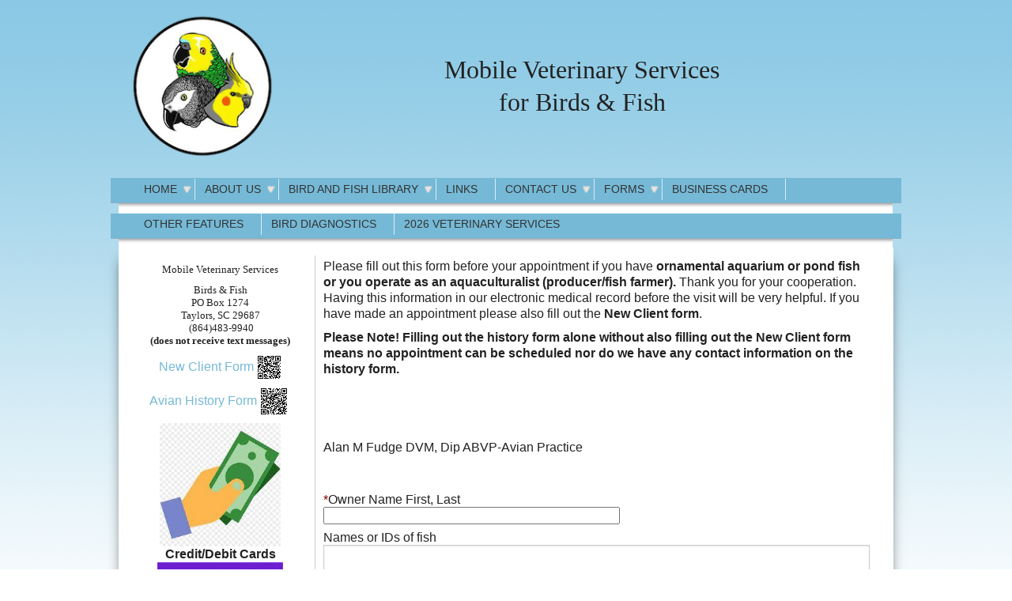

--- FILE ---
content_type: text/html; charset=UTF-8
request_url: https://www.birddoctor.net/aquatic-fish-history-form.pml
body_size: 6990
content:
<!DOCTYPE html PUBLIC "-//W3C//DTD XHTML 1.0 Transitional//EN" "http://www.w3.org/TR/xhtml1/DTD/xhtml1-transitional.dtd">
		
        <!--[if lt IE 7]>
        	<html class="lt-ie9 lt-ie8 lt-ie7" xmlns="http://www.w3.org/1999/xhtml" xml:lang="en">
        <!--<![endif]-->
		<!--[if IE 7]>
			<html class="lt-ie9 lt-ie8" xmlns="http://www.w3.org/1999/xhtml" xml:lang="en">
		<!--<![endif]-->
		<!--[if IE 8]>
			<html class="lt-ie9" xmlns="http://www.w3.org/1999/xhtml" xml:lang="en">
		<!--<![endif]-->
		<!--[if gt IE 8]>
			<!--><html lang="en">
		<!--<![endif]-->
        <head>
      <meta http-equiv="Content-Type" content="text/html; charset=UTF-8">
   <link rel="canonical" href="https://www.birddoctor.net/aquatic-fish-history-form.pml">
        	<!--[if lt IE 9]>
        <link rel="stylesheet" href="/responsive/foundation-ie8/css/foundation.css"><link rel="stylesheet" href="/responsive/foundation-ie8/css/foundation-ie8.css">
			<!--<![endif]-->
			<!--[if gt IE 8]><!-->
        <link rel="stylesheet" href="/responsive/foundation-4.3.2/css/normalize.css"><link rel="stylesheet" href="/responsive/foundation-4.3.2/css/foundation.css"><link rel="stylesheet" href="/responsive/responsive-media.css"><link rel="stylesheet" href="/css/pageStyle-basic/pages-basic.css">
        	<!--<![endif]-->
        <link rel="stylesheet" href="/images/html/avocado_responsive/style01/1.0/cssmenu/menu_sourcetop/styles.css"><link rel="stylesheet" type="text/css" href="/gadgets/prototip/css/prototip.css"><link rel="stylesheet" href="/css/macro.css" type="text/css"><link rel="stylesheet" href="/css/printstyles.css" type="text/css"><style>
			div.accepted {
				display: none;
				height: 0px; 
				width: 0px;
			}
		</style><link rel="stylesheet" href="/images/html/avocado_responsive/styles.css"><link rel="stylesheet" href="/images/html/avocado_responsive/style01/1.0/styles.css"><link rel="stylesheet" href="/images/html/avocado_responsive/style01/1.0/images/zz/styles.css"><!--[if lt IE 9]><link rel="stylesheet" href="/images/html/avocado_responsive/ie-8.css" xmlns:http="java:com.seqtek.pml.parser.handlers.content.simple.SaxonHttpUrlEncoder"><link rel="stylesheet" href="/images/html/avocado_responsive/style01/1.0/ie-8.css" xmlns:http="java:com.seqtek.pml.parser.handlers.content.simple.SaxonHttpUrlEncoder"><![endif]--><script src="https://ajax.googleapis.com/ajax/libs/jquery/1.11.2/jquery.min.js" type="text/javascript"></script><script src="/js/jquery/datetimepicker-master/jquery.datetimepicker.js"></script><link rel="stylesheet" href="/js/jquery/datetimepicker-master/jquery.datetimepicker.css"><script src="/js/jquery/datetimepicker-master/moment.min.js"></script><link rel="stylesheet" href="//releases.flowplayer.org/6.0.5/skin/minimalist.css"><script src="//releases.flowplayer.org/6.0.5/flowplayer.min.js"></script><script>
			Date.parseDate = function( input, format ){
			  return moment(input,format).toDate();
			};
			Date.prototype.dateFormat = function( format ){
			  return moment(this).format(format);
			};
		</script><script src="https://ajax.googleapis.com/ajax/libs/prototype/1.7.1.0/prototype.js" type="text/javascript"></script><script src="/js/scripts.js"></script><script src="/js/macro.js"></script><script src="/js/jquery-mobile/jquery.event.move.js"></script><script src="/js/jquery-mobile/jquery.event.swipe.js"></script><script src="/js/jquery/unslider.js"></script><script src="/js/jquery/jquery.truncate.js"></script><script src="/js/jquery/jquery.waitforimages.js"></script><script type="text/javascript" src="/dwr/engine.js"></script><script type="text/javascript" src="/dwr/util.js"></script><script src="https://ajax.googleapis.com/ajax/libs/scriptaculous/1.8.3/scriptaculous.js" type="text/javascript"></script><script type="text/javascript" src="/gadgets/prototip/js/prototip/prototip.js"></script><link rel="stylesheet" type="text/css" href="/gadgets/prototip/css/prototip.css"><script type="text/javascript" src="/js/swfobject.js"></script><script type="text/javascript">
			dirty = false;
			dirtyevent = true;

			function registerDirtyEvents() {
				
				
			}
			function submitPage() {
				if (dirty) {
					return confirm("Any changes will be lost ... Are you sure?");
				}
				return true;
			}
		</script><meta name="robots" content="index,follow"><meta name="description" content="Mobile Veterinary Care for Pet &amp; Aviary Birds; Poultry &amp; Waterfowl&#xA;Mobile Veterinary Services for Ornamental &amp; Pond Fish; Aquaculture">
        	<!--[if lt IE 8]>
        <script type="text/javascript">
        		jQuery(function() {
				       var zIndexNumber = 1000;
				       // Put your target element(s) in the selector below!
				       jQuery("div").each(function() {
				               jQuery(this).css('zIndex', zIndexNumber);
				               zIndexNumber -= 10;
				       });
				});
        	</script>
			<!--<![endif]-->
		
        	<!--[if lt IE 9]>
        <script type="text/javascript" src="/responsive/Respond/dest/respond.min.js"></script>
			<!--<![endif]-->
			<!--[if gt IE 8]><!-->
        <script type="text/javascript" src="/responsive/Respond/dest/respond.min.js"></script><script type="text/javascript" src="/responsive/foundation-4.3.2/js/vendor/custom.modernizr.js"></script><script src="/responsive/foundation-4.3.2/js/foundation.min.js"></script><script src="/responsive/foundation-4.3.2/js/foundation/foundation.topbar.js"></script><script type="text/javascript">
            $1102=jQuery.noConflict();
        	$1102(document).ready(function(){
	        	$1102(document).foundation('topbar', {mobile_show_parent_link:true});
	        });
        </script>
        	<!--<![endif]-->
        <script language="JavaScript" src="/js/scripts.js" type="text/javascript"></script><script type="text/javascript">
			jQuery(document).ready(function(){
				document.addEventListener('touchstart', function() {});
				jQuery('img').each(function(){
					jQuery(this).attr("title", jQuery(this).attr("alt"));
				});
			});
		</script><!-- Google tag (gtag.js) -->
<script async src="https://www.googletagmanager.com/gtag/js?id=G-BK14MV7XB4"></script>
<script>
  window.dataLayer = window.dataLayer || [];
  function gtag(){dataLayer.push(arguments);}
  gtag('js', new Date());

  gtag('config', 'G-BK14MV7XB4');
</script>
<!-- GA GWT evetsites10 JG 1/24/25 -->


<style>

button, .button {
    background-color: #003363;
    border-color: #003363;
}

#mainmenu {
    background: url("/sites/site-4820/images/custom/navbg.png") repeat scroll 0 0  transparent !important;
}
#tdLightColor em {
    color: #000000 !important;
}
#allContent {
    background: #00000001;
}

.leftBoxText span font {
    color: darkred;
}

</style><meta name="viewport" content="width=device-width, initial-scale=1.0"><title>Aquatic History Form</title><style>
                        .top-bar .toggle-topbar.menu-icon a span {
                                height: .1px !important;
                                background-color: #fff !important;
                        }
		</style></head><body xmlns:http="java:com.seqtek.pml.parser.handlers.content.simple.SaxonHttpUrlEncoder">
				<!--[if lt IE 9]>
			<div id="ie-8-div" style="width:100%; background:#eeeeee; text-align:center; padding-bottom:10px;padding-top:10px;"><h4 style="color:red;">
					This site is designed for IE9 or above.</h4><p>The content on the page may not display correctly using your current browser.</p><p>Suggestions include: 
					<a href="http://windows.microsoft.com/en-us/internet-explorer/download-ie">Updating Internet Explorer</a></p><p>
					Alternative browsers include:
					<a href="http://www.mozilla.org/en-US/firefox/new/">Firefox</a> | <a href="http://www.google.com/chrome">Chrome</a></p></div>
				<!--<![endif]-->
			 <!--[if gt IE 8]><!--> <div id="top-nav-bar" class="row"><div class="fixed"><nav class="top-bar"><ul class="title-area"><li class="name"><p class="menu"><a href="#">Menu</a></p></li><li class="toggle-topbar menu-icon" onclick="void(0)"><a href="#" alt="mobile navigation" title="mobile navigation"><span></span></a></li></ul><section class="top-bar-section"><ul class="left"><li class="has-dropdown"><a href="/">Home</a><ul class="dropdown"><li class="has-dropdown"><a href="/site-map.pml">Site Map</a><ul class="dropdown"><li><a href="/site-search.pml">Site Search</a></li></ul></li></ul></li><li class="has-dropdown"><a href="/about-us.pml">About Us</a><ul class="dropdown"><li><a href="/our-doctor.pml">Our Doctor</a></li><li><a href="/services.pml">Services</a></li><li><a href="/practice-policies.pml">Practice Policies</a></li><li><a href="/privacy-policy.pml">Privacy Policy</a></li></ul></li><li class="has-dropdown"><a href="/bird-and-fish-library.pml">Bird and Fish Library</a><ul class="dropdown"><li><a href="/pet-and-aviary-bird-resources.pml">Pet and Aviary Bird Resources</a></li><li><a href="/poultry-and-waterfowl-resources.pml">Poultry and Waterfowl Resources</a></li><li><a href="/ornamental-and-pond-fish-resources.pml">Ornamental and Pond Fish Resources</a></li><li><a href="/aquaculture-resources.pml">Aquaculture Resources</a></li><li><a href="/current-koi-literature.pml">Current Koi Literature</a></li></ul></li><li><a href="/links.pml">Links</a></li><li class="has-dropdown"><a href="/contact-us.pml">Contact Us</a><ul class="dropdown"><li><a href="/request-an-appointment-ask-a-question.pml">Request an Appointment</a></li><li><a href="/emergencies.pml">Emergencies</a></li><li><a href="/faqs.pml">FAQ's</a></li></ul></li><li class="active has-dropdown"><a href="/forms.pml">Forms</a><ul class="dropdown"><li><a href="/new-client.pml">New Client</a></li><li><a href="/new-avian-history-form.pml">Avian History Form</a></li><li class="active"><a href="/aquatic-fish-history-form.pml">Aquatic (fish) History Form</a></li></ul></li><li><a href="/business-cards.pml">Business Cards</a></li><li><a href="/other-features.pml">Other Features</a></li><li><a href="/bird-diagnostics.pml">Bird Diagnostics</a></li><li><a href="/newpage47pml.pml">2026  Veterinary Services</a></li></ul></section></nav></div></div> <!--<![endif]--> <div class="row"><div class="large-12 columns show-for-medium-up"><div style="margin:0 auto; padding:0; text-align:center"><form action="" method="post" name="menuForm"><input name="agent" type="hidden" value="infoMenuEdit"><input name="gadget" type="hidden" value="menu"><input name="pmlAction" type="hidden" value="Cancel"><input name="parent" type="hidden" value="-1"></form></div></div><div class="large-12 columns"><div id="siteHeader" class="siteHeader"><div id="header" class="header"><div id="headerTop"><div id="siteTitle" class="siteId" style="background-image: url(/images/html/avocado_responsive/style01/1.0/images/zz/header.png); background-position:0 44%; background-repeat:no-repeat;background-size:100%"><table style="width: 100%;">
<tbody>
<tr>
<td style="width: 20%;">
<p><a href="/.pml" title="Mobile Veterinary Services  for Birds &amp; Fish - Click to return home"><img src="/sites/site-4820/images/mobile%20bird%20logo.png" alt="Mobile Veterinary Services  for Birds &amp; Fish Logo" title="Mobile Veterinary Services  for Birds &amp; Fish Logo" width="200" height="202" /></a></p>
</td>
<td>
<p align="center"><span face="Verdana" size="6" style="font-family: Verdana; font-size: xx-large;">Mobile Veterinary Services</span></p>
<p align="center"><span face="Verdana" size="6" style="font-family: Verdana; font-size: xx-large;">for Birds &amp; Fish</span></p>
</td>
</tr>
</tbody>
</table><br clear="all"></div></div></div><div id="mainmenu" class="show-for-medium-up large-12 columns horizMenu"><div id="cssmenu"><ul><li class="has-sub"><a href="/">Home</a><ul><li class="has-sub"><a href="/site-map.pml">Site Map</a><ul><li><a href="/site-search.pml">Site Search</a></li></ul></li></ul></li><li class="has-sub"><a href="/about-us.pml">About Us</a><ul><li><a href="/our-doctor.pml">Our Doctor</a></li><li><a href="/services.pml">Services</a></li><li><a href="/practice-policies.pml">Practice Policies</a></li><li><a href="/privacy-policy.pml">Privacy Policy</a></li></ul></li><li class="has-sub"><a href="/bird-and-fish-library.pml">Bird and Fish Library</a><ul><li><a href="/pet-and-aviary-bird-resources.pml">Pet and Aviary Bird Resources</a></li><li><a href="/poultry-and-waterfowl-resources.pml">Poultry and Waterfowl Resources</a></li><li><a href="/ornamental-and-pond-fish-resources.pml">Ornamental and Pond Fish Resources</a></li><li><a href="/aquaculture-resources.pml">Aquaculture Resources</a></li><li><a href="/current-koi-literature.pml">Current Koi Literature</a></li></ul></li><li><a href="/links.pml">Links</a></li><li class="has-sub"><a href="/contact-us.pml">Contact Us</a><ul><li><a href="/request-an-appointment-ask-a-question.pml">Request an Appointment</a></li><li><a href="/emergencies.pml">Emergencies</a></li><li><a href="/faqs.pml">FAQ's</a></li></ul></li><li class="active has-sub"><a href="/forms.pml">Forms</a><ul><li><a href="/new-client.pml">New Client</a></li><li><a href="/new-avian-history-form.pml">Avian History Form</a></li><li class="active"><a href="/aquatic-fish-history-form.pml">Aquatic (fish) History Form</a></li></ul></li><li><a href="/business-cards.pml">Business Cards</a></li><li><a href="/other-features.pml">Other Features</a></li><li><a href="/bird-diagnostics.pml">Bird Diagnostics</a></li><li><a href="/newpage47pml.pml">2026  Veterinary Services</a></li></ul></div></div><br clear="all"></div></div></div><div class="row"><div id="rightSide"><div id="breadCrumbs" class="breadCrumbs large-12 columns"><a href="forms.pml" class="breadCrumb">Forms</a><a href="aquatic-fish-history-form.pml" class="breadCrumb">Aquatic (fish) History Form</a></div><div id="allContent"><div id="menu-plus-content" class="three large-3 columns"><div class="row"><div id="common-content" class="show-for-medium-up"><div id="commonc"><p align="center"><span size="2" style="font-size: small;"><span face="Verdana" style="font-family: Verdana;">Mobile Veterinary Services</span></span></p>
<p align="center"><span size="2" style="font-size: small;"><span face="Verdana" style="font-family: Verdana;">Birds &amp; Fish<br /> PO Box 1274<br /> Taylors, SC 29687<br />&nbsp; &nbsp; (864)483-9940&nbsp; &nbsp;<br /><strong>(does not receive text messages)</strong><br /> </span></span></p>
<p align="center"><a href="//birddoctor.net/new-client.pml" title="New Client Form">New Client Form</a>&nbsp;<img src="//www.birddoctor.net/sites/site-4820/images/NewClientReg.png" alt="New Client Form QR Code" title="New Client Form QR Code" width="31" height="31" /></p>
<p align="center"><a href="//birddoctor.net/new-avian-history-form.pml" title="Avian History Form">Avian History Form</a>&nbsp;<img src="//www.birddoctor.net/sites/site-4820/images/AvianHistoryform.png" alt="Avian History Form QR Code" title="Avian History Form QR Code" width="35" height="35" />&nbsp;</p>
<p align="center"></p>
<p align="center"><img src="//www.birddoctor.net/sites/site-4820/images/cash.jpeg" alt="Cash Icon" title="Cash Icon" width="153" height="157" /><strong>Credit/Debit Cards</strong><img src="//www.birddoctor.net/sites/site-4820/images/Zelle.jpeg" alt="Zelle Icon" title="Zelle Icon" width="159" height="159" /></p></div></div></div></div><div id="rightSideContent" class="nine large-9 columns"><div id="content3" class="row" style="padding-left:10px;padding-right:10px;border-left:1px solid #cccccc;"><div id="activity" style="display:none;text-align:center;background-color:white;"><br><table cellpadding="5" border="0" align="center" bgcolor="white" style="border:1px solid black; width: 100%; max-width:500px"><tr><td class="basicText"><font color="black"><img src="/images/html/common/images/icon_animated_busy.gif" align="absmiddle" alt="busy, waiting">&nbsp;Processing ....<br></font></td></tr></table></div><div id="pagetype"><div class="printLetterHead"><h2 id="company">Mobile Veterinary Services for Birds and Fish</h2><addr id="addressone">PO Box 1274</addr><br><addr id="city-state">Taylors, SC, SC 29687</addr><p id="phone">(864)483-9940</p><p id="email">www.birddoctor.net</p></div><div id="formPageType"><table border="0" cellspacing="0" width="100%" cellpadding="10"><tr><td valign="top">
							<p>Please fill out this form before your appointment if you have&nbsp;<strong>ornamental aquarium or pond fish or you operate as an aquaculturalist (producer/fish farmer).&nbsp;</strong>Thank you for your cooperation. Having this information in our electronic medical record before the visit will be very helpful.&nbsp;If you have made an appointment please also fill out the <strong>New Client form</strong>.&nbsp;</p>
<p><strong>Please Note! Filling out the history form alone without also filling out the New Client form means no appointment can be scheduled nor do we have any contact information on the history form.</strong></p>
<div><br /><strong>&nbsp;</strong></div>
<div><br />
<div>Alan M Fudge DVM, Dip ABVP-Avian Practice</div>
</div>
						</td></tr></table><br><table border="0" cellspacing="0" width="100%" cellpadding="10"><tr><td valign="top"><form onSubmit="showActivity(this);return true;" action="aquatic-fish-history-form.pml" method="post" name="contentForm"><input name="id" type="hidden" value="7391"><input name="agent" type="hidden" value="formView"><input name="gadget" type="hidden" value="form"><input name="pmlAction" type="hidden" value="form"><table border="0" class="stdOutlineTable" cellspacing="0" cellpadding="0" width="98%" xmlns:pml="http://www.seqtek.com"><tr id="stdOutlineHeaderTr"><td id="stdOutlineCaption"></td></tr><tr><td class="stdOutlineContentTd" colspan=""><table align="center" border="0" cellpadding="4" cellspacing="0" width="98%"><tr><td valign="top" class="leftBoxText"><img height="0" src="/images/shim.gif" width="0" alt="spacer"><span><font color="red">*</font>Owner Name First, Last<br><input name="formField" size="40" type="input" value="" aria-label="Owner Name First, Last"></span></td></tr><tr><td valign="top" class="leftBoxText"><img height="0" src="/images/shim.gif" width="0" alt="spacer"><span>Names or IDs of fish</span><br><textarea cols="30" name="formField" rows="5" aria-label="Names or IDs of fish"></textarea></td></tr><tr><td valign="top" class="leftBoxText"><img height="0" src="/images/shim.gif" width="0" alt="spacer"><span><font color="red">*</font>Fish involved- common name(s)</span><br><textarea cols="30" name="formField" rows="5" aria-label="Fish involved- common name(s)"></textarea></td></tr><tr><td valign="top" class="leftBoxText"><img height="0" src="/images/shim.gif" width="0" alt="spacer"><span><font color="red">*</font>Length of time group has been together<br><input name="formField" size="40" type="input" value="" aria-label="Length of time group has been together"></span></td></tr><tr><td valign="top" class="leftBoxText"><img height="0" src="/images/shim.gif" width="0" alt="spacer"><span><font color="red">*</font>Reason for appointment request</span><br><textarea cols="30" name="formField" rows="5" aria-label="Reason for appointment request"></textarea></td></tr><tr><td valign="top" class="leftBoxText"><img height="0" src="/images/shim.gif" width="0" alt="spacer"><span>Do you have a quarantine program for incoming fish?<br><input name="formField" size="40" type="input" value="" aria-label="Do you have a quarantine program for incoming fish?"></span></td></tr><tr><td valign="top" class="leftBoxText"><img height="0" src="/images/shim.gif" width="0" alt="spacer"><span><font color="red">*</font>Previous diseases diagnosed and treated and how long ago?</span><br><textarea cols="30" name="formField" rows="5" aria-label="Previous diseases diagnosed and treated and how long ago?"></textarea></td></tr><tr><td valign="top" class="leftBoxText"><img height="0" src="/images/shim.gif" width="0" alt="spacer"><span><font color="red">*</font>How long has tank/pond been operating?<br><input name="formField" size="40" type="input" value="" aria-label="How long has tank/pond been operating?"></span></td></tr><tr><td valign="top" class="leftBoxText"><img height="0" src="/images/shim.gif" width="0" alt="spacer"><span>How many gallons in the tank/pond<br><input name="formField" size="40" type="input" value="" aria-label="How many gallons in the tank/pond"></span></td></tr><tr><td valign="top" class="leftBoxText"><img height="0" src="/images/shim.gif" width="0" alt="spacer"><span>Type of lighting (natural, incandescent, fluorescent)<br><input name="formField" size="40" type="input" value="" aria-label="Type of lighting (natural, incandescent, fluorescent)"></span></td></tr><tr><td valign="top" class="leftBoxText"><img height="0" src="/images/shim.gif" width="0" alt="spacer"><span>How many fish in the tank/pond?<br><input name="formField" size="40" type="input" value="" aria-label="How many fish in the tank/pond?"></span></td></tr><tr><td valign="top" class="leftBoxText"><img height="0" src="/images/shim.gif" width="0" alt="spacer"><span>Plants in the in tank/pond?<br><input name="formField" size="40" type="input" value="" aria-label="Plants in the in tank/pond?"></span></td></tr><tr><td valign="top" class="leftBoxText"><img height="0" src="/images/shim.gif" width="0" alt="spacer"><span><font color="red">*</font>Do you test the water? How often? What tests?</span><br><textarea cols="30" name="formField" rows="5" aria-label="Do you test the water? How often? What tests?"></textarea></td></tr><tr><td valign="top" class="leftBoxText"><img height="0" src="/images/shim.gif" width="0" alt="spacer"><span><font color="red">*</font>Water changes- how often in days or weeks? What % of total gallons?</span><br><textarea cols="30" name="formField" rows="5" aria-label="Water changes- how often in days or weeks? What % of total gallons?"></textarea></td></tr><tr><td valign="top" class="leftBoxText"><img height="0" src="/images/shim.gif" width="0" alt="spacer"><span><font color="red">*</font>Types of food fed and frequency</span><br><textarea cols="30" name="formField" rows="5" aria-label="Types of food fed and frequency"></textarea></td></tr><tr><td valign="top" class="leftBoxText"><img height="0" src="/images/shim.gif" width="0" alt="spacer"><span><font color="red">*</font>Any recent fish introductions? How long ago?<br><input name="formField" size="40" type="input" value="" aria-label="Any recent fish introductions? How long ago?"></span></td></tr><tr><td valign="top" class="leftBoxText"><img height="0" src="/images/shim.gif" width="0" alt="spacer"><span><font color="red">*</font>What are you observing with affected fish? How long? Any mortalities?</span><br><textarea cols="30" name="formField" rows="5" aria-label="What are you observing with affected fish? How long? Any mortalities?"></textarea></td></tr><tr><td valign="top" class="leftBoxText"><img height="0" src="/images/shim.gif" width="0" alt="spacer"><span><font color="red">*</font>Please list any medications or chemicals used in the last 90 days<br><input name="formField" size="40" type="input" value="" aria-label="Please list any medications or chemicals used in the last 90 days"></span></td></tr><tr><td valign="top" class="leftBoxText"><img height="0" src="/images/shim.gif" width="0" alt="spacer"><span>Are you an aquaculturalist (fish farmer)<br><input name="formField" size="40" type="input" value="" aria-label="Are you an aquaculturalist (fish farmer)"></span></td></tr><tr><td valign="top" class="leftBoxText"><img height="0" src="/images/shim.gif" width="0" alt="spacer"><span>Aquaculturalist: your sales product- food fish, bait fish or ornamental fish?<br><input name="formField" size="40" type="input" value="" aria-label="Aquaculturalist: your sales product- food fish, bait fish or ornamental fish?"></span></td></tr><tr><td valign="top" class="leftBoxText"><img height="0" src="/images/shim.gif" width="0" alt="spacer"><span>Aquaculturalist: do you need assistance with regulatory interstate or international export?<br><input name="formField" size="40" type="input" value="" aria-label="Aquaculturalist: do you need assistance with regulatory interstate or international export?"></span></td></tr></table><row><column id="verificationCode" valign="top"><span>Check the reCAPTCHA to <br>ensure you are not a robot
											:
											
										</span></column><column id="verificationCode" valign="top"><div class="g-recaptcha" id="form-recaptcha" data-sitekey="6LerFBMTAAAAAJCo9crGVUbtHCSQKxytdi8jfbeW"></div><span></span></column></row><div class="accepted" style="display:none"><input type="checkbox" name="accepted" value="false" aria-label="agree to user form data as content">Please accept that the form entry can be used as content
							</div><div align="right"><input class="soButtonStyle" type="submit" value="Submit Form"></div></td></tr><tr id="stdOutlineFooterTr"><td colspan=""><img src="/images/html/common/images/shim.gif" height="4" alt="spacer"></td></tr></table></form></td></tr></table></div><div class="accessibility"></div><script src="https://www.evetsites.com/accessibility/js/accessibility.js"></script></div></div></div><div id="common-content" class="hide-for-medium-up"><div id="commonc"><p align="center"><span size="2" style="font-size: small;"><span face="Verdana" style="font-family: Verdana;">Mobile Veterinary Services</span></span></p>
<p align="center"><span size="2" style="font-size: small;"><span face="Verdana" style="font-family: Verdana;">Birds &amp; Fish<br /> PO Box 1274<br /> Taylors, SC 29687<br />&nbsp; &nbsp; (864)483-9940&nbsp; &nbsp;<br /><strong>(does not receive text messages)</strong><br /> </span></span></p>
<p align="center"><a href="//birddoctor.net/new-client.pml" title="New Client Form">New Client Form</a>&nbsp;<img src="//www.birddoctor.net/sites/site-4820/images/NewClientReg.png" alt="New Client Form QR Code" title="New Client Form QR Code" width="31" height="31" /></p>
<p align="center"><a href="//birddoctor.net/new-avian-history-form.pml" title="Avian History Form">Avian History Form</a>&nbsp;<img src="//www.birddoctor.net/sites/site-4820/images/AvianHistoryform.png" alt="Avian History Form QR Code" title="Avian History Form QR Code" width="35" height="35" />&nbsp;</p>
<p align="center"></p>
<p align="center"><img src="//www.birddoctor.net/sites/site-4820/images/cash.jpeg" alt="Cash Icon" title="Cash Icon" width="153" height="157" /><strong>Credit/Debit Cards</strong><img src="//www.birddoctor.net/sites/site-4820/images/Zelle.jpeg" alt="Zelle Icon" title="Zelle Icon" width="159" height="159" /></p></div></div><div class="large-12 columns"><div id="footer"><div id="siteFooter" class="siteFooter"><p align="center"><span size="2" style="font-size: small;"><span face="Verdana" style="font-family: Verdana;">Mobile Veterinary Services for Birds &amp; Fish<br /> PO Box 1274<br /> Taylors, SC 29687<br />(864)483-9940.<br /><strong>(does not receive text messages)</strong></span></span><span size="2" style="font-size: small;"><span face="Verdana" style="font-family: Verdana;"></span></span></p>
<p align="center"></p></div><script type="text/javascript">
			var verifyFormCallback = function(response) {
				var containers = document.getElementsByClassName('g-recaptcha');
				for (var i = 0; i < containers.length; i++) {
					var input = document.createElement("input");
					input.type="hidden";
					input.name="g-recaptcha";
					input.value=response;
					containers[i].appendChild(input);
				}
			};
			var onloadCallback = function() {
				var containers = document.getElementsByClassName('g-recaptcha');
				for (var i = 0; i < containers.length; i++) {
					var reCAPTCHAElement = containers[i];
					if (reCAPTCHAElement != null) {
						reCAPTCHAElement.setAttribute('data-id', i);

						var size = reCAPTCHAElement.getAttribute('data-size');
						if (size == null) size = 'normal'; 
						var sitekey = reCAPTCHAElement.getAttribute('data-sitekey');
						
						console.log(size);
						console.log(sitekey);					
						console.log(reCAPTCHAElement);
						
						grecaptcha.render(reCAPTCHAElement, {
							'size' : size,
							'sitekey' : sitekey,
							'callback' : verifyFormCallback,
							'theme' : 'light'
						});
					}
				}
				var dummy = document.getElementsByClassName('g-recaptcha-response');
				for (var j = 0; j < dummy.length; j++) {
					dummy[j].setAttribute('aria-label','captcha response');
				}
			};
			function downloadJSAtOnload() {
				window.setTimeout(function() {
					var element = document.createElement("script");
					element.src = 'https://www.google.com/recaptcha/api.js?onload=onloadCallback&render=explicit';
					document.body.appendChild(element);
				}, 2000);
			}
			if (window.addEventListener)
				window.addEventListener("load", downloadJSAtOnload, false);
			else if (window.attachEvent)
				window.attachEvent("onload", downloadJSAtOnload);
			else window.onload = downloadJSAtOnload;
		</script></div></div><div class="large-12 columns"><div class="large-12 columns" id="foot"></div></div><div class="large-12 columns"><div id="pageFooter" class="pageFooter"><table cellpadding="0" cellspacing="0" border="0" style="width: 100%"><tr><td><a href="/accessibility-statement.pml" title="View Accessibility Statement" class="accessibility-statement">Accessibility Statement</a><script language="JavaScript">soopaSetup();</script><form action="/login.pml" name="logoutform"><input name="agent" type="hidden" value="login"><input name="gadget" type="hidden" value="login"><input name="pmlAction" type="hidden" value="logout"><input name="chk" type="hidden" value="1143798824"></form><form action="/login.pml" method="get" name="loginform"><input name="chk" type="hidden" value="1143798824"><input name="login" type="hidden" value="yes"><table border="0" cellpadding="0" cellspacing="0" width="100%"><tr><td><input alt="Login to Your Site Administrator" border="0" src="/images/html/common/images/key.gif" type="image"></td><td align="right" class="basicText"></td></tr></table></form></td><td style="text-align: right"><div id="site-poweredby-html" class="sitePoweredBy">Brought to you by <a href="//www.evetsites.com" target="_blank">eVetSites&#174;</a><br/>
<a title="Veterinary Website Design" href="//www.vin.com" target="_blank">Inspired by the VIN community, part of the VIN family</a></div></td></tr></table></div></div></div><br clear="all"></div></div></body>
        	</html>
        

--- FILE ---
content_type: text/html; charset=utf-8
request_url: https://www.google.com/recaptcha/api2/anchor?ar=1&k=6LerFBMTAAAAAJCo9crGVUbtHCSQKxytdi8jfbeW&co=aHR0cHM6Ly93d3cuYmlyZGRvY3Rvci5uZXQ6NDQz&hl=en&v=PoyoqOPhxBO7pBk68S4YbpHZ&theme=light&size=normal&anchor-ms=20000&execute-ms=30000&cb=505wmaxe45oy
body_size: 49277
content:
<!DOCTYPE HTML><html dir="ltr" lang="en"><head><meta http-equiv="Content-Type" content="text/html; charset=UTF-8">
<meta http-equiv="X-UA-Compatible" content="IE=edge">
<title>reCAPTCHA</title>
<style type="text/css">
/* cyrillic-ext */
@font-face {
  font-family: 'Roboto';
  font-style: normal;
  font-weight: 400;
  font-stretch: 100%;
  src: url(//fonts.gstatic.com/s/roboto/v48/KFO7CnqEu92Fr1ME7kSn66aGLdTylUAMa3GUBHMdazTgWw.woff2) format('woff2');
  unicode-range: U+0460-052F, U+1C80-1C8A, U+20B4, U+2DE0-2DFF, U+A640-A69F, U+FE2E-FE2F;
}
/* cyrillic */
@font-face {
  font-family: 'Roboto';
  font-style: normal;
  font-weight: 400;
  font-stretch: 100%;
  src: url(//fonts.gstatic.com/s/roboto/v48/KFO7CnqEu92Fr1ME7kSn66aGLdTylUAMa3iUBHMdazTgWw.woff2) format('woff2');
  unicode-range: U+0301, U+0400-045F, U+0490-0491, U+04B0-04B1, U+2116;
}
/* greek-ext */
@font-face {
  font-family: 'Roboto';
  font-style: normal;
  font-weight: 400;
  font-stretch: 100%;
  src: url(//fonts.gstatic.com/s/roboto/v48/KFO7CnqEu92Fr1ME7kSn66aGLdTylUAMa3CUBHMdazTgWw.woff2) format('woff2');
  unicode-range: U+1F00-1FFF;
}
/* greek */
@font-face {
  font-family: 'Roboto';
  font-style: normal;
  font-weight: 400;
  font-stretch: 100%;
  src: url(//fonts.gstatic.com/s/roboto/v48/KFO7CnqEu92Fr1ME7kSn66aGLdTylUAMa3-UBHMdazTgWw.woff2) format('woff2');
  unicode-range: U+0370-0377, U+037A-037F, U+0384-038A, U+038C, U+038E-03A1, U+03A3-03FF;
}
/* math */
@font-face {
  font-family: 'Roboto';
  font-style: normal;
  font-weight: 400;
  font-stretch: 100%;
  src: url(//fonts.gstatic.com/s/roboto/v48/KFO7CnqEu92Fr1ME7kSn66aGLdTylUAMawCUBHMdazTgWw.woff2) format('woff2');
  unicode-range: U+0302-0303, U+0305, U+0307-0308, U+0310, U+0312, U+0315, U+031A, U+0326-0327, U+032C, U+032F-0330, U+0332-0333, U+0338, U+033A, U+0346, U+034D, U+0391-03A1, U+03A3-03A9, U+03B1-03C9, U+03D1, U+03D5-03D6, U+03F0-03F1, U+03F4-03F5, U+2016-2017, U+2034-2038, U+203C, U+2040, U+2043, U+2047, U+2050, U+2057, U+205F, U+2070-2071, U+2074-208E, U+2090-209C, U+20D0-20DC, U+20E1, U+20E5-20EF, U+2100-2112, U+2114-2115, U+2117-2121, U+2123-214F, U+2190, U+2192, U+2194-21AE, U+21B0-21E5, U+21F1-21F2, U+21F4-2211, U+2213-2214, U+2216-22FF, U+2308-230B, U+2310, U+2319, U+231C-2321, U+2336-237A, U+237C, U+2395, U+239B-23B7, U+23D0, U+23DC-23E1, U+2474-2475, U+25AF, U+25B3, U+25B7, U+25BD, U+25C1, U+25CA, U+25CC, U+25FB, U+266D-266F, U+27C0-27FF, U+2900-2AFF, U+2B0E-2B11, U+2B30-2B4C, U+2BFE, U+3030, U+FF5B, U+FF5D, U+1D400-1D7FF, U+1EE00-1EEFF;
}
/* symbols */
@font-face {
  font-family: 'Roboto';
  font-style: normal;
  font-weight: 400;
  font-stretch: 100%;
  src: url(//fonts.gstatic.com/s/roboto/v48/KFO7CnqEu92Fr1ME7kSn66aGLdTylUAMaxKUBHMdazTgWw.woff2) format('woff2');
  unicode-range: U+0001-000C, U+000E-001F, U+007F-009F, U+20DD-20E0, U+20E2-20E4, U+2150-218F, U+2190, U+2192, U+2194-2199, U+21AF, U+21E6-21F0, U+21F3, U+2218-2219, U+2299, U+22C4-22C6, U+2300-243F, U+2440-244A, U+2460-24FF, U+25A0-27BF, U+2800-28FF, U+2921-2922, U+2981, U+29BF, U+29EB, U+2B00-2BFF, U+4DC0-4DFF, U+FFF9-FFFB, U+10140-1018E, U+10190-1019C, U+101A0, U+101D0-101FD, U+102E0-102FB, U+10E60-10E7E, U+1D2C0-1D2D3, U+1D2E0-1D37F, U+1F000-1F0FF, U+1F100-1F1AD, U+1F1E6-1F1FF, U+1F30D-1F30F, U+1F315, U+1F31C, U+1F31E, U+1F320-1F32C, U+1F336, U+1F378, U+1F37D, U+1F382, U+1F393-1F39F, U+1F3A7-1F3A8, U+1F3AC-1F3AF, U+1F3C2, U+1F3C4-1F3C6, U+1F3CA-1F3CE, U+1F3D4-1F3E0, U+1F3ED, U+1F3F1-1F3F3, U+1F3F5-1F3F7, U+1F408, U+1F415, U+1F41F, U+1F426, U+1F43F, U+1F441-1F442, U+1F444, U+1F446-1F449, U+1F44C-1F44E, U+1F453, U+1F46A, U+1F47D, U+1F4A3, U+1F4B0, U+1F4B3, U+1F4B9, U+1F4BB, U+1F4BF, U+1F4C8-1F4CB, U+1F4D6, U+1F4DA, U+1F4DF, U+1F4E3-1F4E6, U+1F4EA-1F4ED, U+1F4F7, U+1F4F9-1F4FB, U+1F4FD-1F4FE, U+1F503, U+1F507-1F50B, U+1F50D, U+1F512-1F513, U+1F53E-1F54A, U+1F54F-1F5FA, U+1F610, U+1F650-1F67F, U+1F687, U+1F68D, U+1F691, U+1F694, U+1F698, U+1F6AD, U+1F6B2, U+1F6B9-1F6BA, U+1F6BC, U+1F6C6-1F6CF, U+1F6D3-1F6D7, U+1F6E0-1F6EA, U+1F6F0-1F6F3, U+1F6F7-1F6FC, U+1F700-1F7FF, U+1F800-1F80B, U+1F810-1F847, U+1F850-1F859, U+1F860-1F887, U+1F890-1F8AD, U+1F8B0-1F8BB, U+1F8C0-1F8C1, U+1F900-1F90B, U+1F93B, U+1F946, U+1F984, U+1F996, U+1F9E9, U+1FA00-1FA6F, U+1FA70-1FA7C, U+1FA80-1FA89, U+1FA8F-1FAC6, U+1FACE-1FADC, U+1FADF-1FAE9, U+1FAF0-1FAF8, U+1FB00-1FBFF;
}
/* vietnamese */
@font-face {
  font-family: 'Roboto';
  font-style: normal;
  font-weight: 400;
  font-stretch: 100%;
  src: url(//fonts.gstatic.com/s/roboto/v48/KFO7CnqEu92Fr1ME7kSn66aGLdTylUAMa3OUBHMdazTgWw.woff2) format('woff2');
  unicode-range: U+0102-0103, U+0110-0111, U+0128-0129, U+0168-0169, U+01A0-01A1, U+01AF-01B0, U+0300-0301, U+0303-0304, U+0308-0309, U+0323, U+0329, U+1EA0-1EF9, U+20AB;
}
/* latin-ext */
@font-face {
  font-family: 'Roboto';
  font-style: normal;
  font-weight: 400;
  font-stretch: 100%;
  src: url(//fonts.gstatic.com/s/roboto/v48/KFO7CnqEu92Fr1ME7kSn66aGLdTylUAMa3KUBHMdazTgWw.woff2) format('woff2');
  unicode-range: U+0100-02BA, U+02BD-02C5, U+02C7-02CC, U+02CE-02D7, U+02DD-02FF, U+0304, U+0308, U+0329, U+1D00-1DBF, U+1E00-1E9F, U+1EF2-1EFF, U+2020, U+20A0-20AB, U+20AD-20C0, U+2113, U+2C60-2C7F, U+A720-A7FF;
}
/* latin */
@font-face {
  font-family: 'Roboto';
  font-style: normal;
  font-weight: 400;
  font-stretch: 100%;
  src: url(//fonts.gstatic.com/s/roboto/v48/KFO7CnqEu92Fr1ME7kSn66aGLdTylUAMa3yUBHMdazQ.woff2) format('woff2');
  unicode-range: U+0000-00FF, U+0131, U+0152-0153, U+02BB-02BC, U+02C6, U+02DA, U+02DC, U+0304, U+0308, U+0329, U+2000-206F, U+20AC, U+2122, U+2191, U+2193, U+2212, U+2215, U+FEFF, U+FFFD;
}
/* cyrillic-ext */
@font-face {
  font-family: 'Roboto';
  font-style: normal;
  font-weight: 500;
  font-stretch: 100%;
  src: url(//fonts.gstatic.com/s/roboto/v48/KFO7CnqEu92Fr1ME7kSn66aGLdTylUAMa3GUBHMdazTgWw.woff2) format('woff2');
  unicode-range: U+0460-052F, U+1C80-1C8A, U+20B4, U+2DE0-2DFF, U+A640-A69F, U+FE2E-FE2F;
}
/* cyrillic */
@font-face {
  font-family: 'Roboto';
  font-style: normal;
  font-weight: 500;
  font-stretch: 100%;
  src: url(//fonts.gstatic.com/s/roboto/v48/KFO7CnqEu92Fr1ME7kSn66aGLdTylUAMa3iUBHMdazTgWw.woff2) format('woff2');
  unicode-range: U+0301, U+0400-045F, U+0490-0491, U+04B0-04B1, U+2116;
}
/* greek-ext */
@font-face {
  font-family: 'Roboto';
  font-style: normal;
  font-weight: 500;
  font-stretch: 100%;
  src: url(//fonts.gstatic.com/s/roboto/v48/KFO7CnqEu92Fr1ME7kSn66aGLdTylUAMa3CUBHMdazTgWw.woff2) format('woff2');
  unicode-range: U+1F00-1FFF;
}
/* greek */
@font-face {
  font-family: 'Roboto';
  font-style: normal;
  font-weight: 500;
  font-stretch: 100%;
  src: url(//fonts.gstatic.com/s/roboto/v48/KFO7CnqEu92Fr1ME7kSn66aGLdTylUAMa3-UBHMdazTgWw.woff2) format('woff2');
  unicode-range: U+0370-0377, U+037A-037F, U+0384-038A, U+038C, U+038E-03A1, U+03A3-03FF;
}
/* math */
@font-face {
  font-family: 'Roboto';
  font-style: normal;
  font-weight: 500;
  font-stretch: 100%;
  src: url(//fonts.gstatic.com/s/roboto/v48/KFO7CnqEu92Fr1ME7kSn66aGLdTylUAMawCUBHMdazTgWw.woff2) format('woff2');
  unicode-range: U+0302-0303, U+0305, U+0307-0308, U+0310, U+0312, U+0315, U+031A, U+0326-0327, U+032C, U+032F-0330, U+0332-0333, U+0338, U+033A, U+0346, U+034D, U+0391-03A1, U+03A3-03A9, U+03B1-03C9, U+03D1, U+03D5-03D6, U+03F0-03F1, U+03F4-03F5, U+2016-2017, U+2034-2038, U+203C, U+2040, U+2043, U+2047, U+2050, U+2057, U+205F, U+2070-2071, U+2074-208E, U+2090-209C, U+20D0-20DC, U+20E1, U+20E5-20EF, U+2100-2112, U+2114-2115, U+2117-2121, U+2123-214F, U+2190, U+2192, U+2194-21AE, U+21B0-21E5, U+21F1-21F2, U+21F4-2211, U+2213-2214, U+2216-22FF, U+2308-230B, U+2310, U+2319, U+231C-2321, U+2336-237A, U+237C, U+2395, U+239B-23B7, U+23D0, U+23DC-23E1, U+2474-2475, U+25AF, U+25B3, U+25B7, U+25BD, U+25C1, U+25CA, U+25CC, U+25FB, U+266D-266F, U+27C0-27FF, U+2900-2AFF, U+2B0E-2B11, U+2B30-2B4C, U+2BFE, U+3030, U+FF5B, U+FF5D, U+1D400-1D7FF, U+1EE00-1EEFF;
}
/* symbols */
@font-face {
  font-family: 'Roboto';
  font-style: normal;
  font-weight: 500;
  font-stretch: 100%;
  src: url(//fonts.gstatic.com/s/roboto/v48/KFO7CnqEu92Fr1ME7kSn66aGLdTylUAMaxKUBHMdazTgWw.woff2) format('woff2');
  unicode-range: U+0001-000C, U+000E-001F, U+007F-009F, U+20DD-20E0, U+20E2-20E4, U+2150-218F, U+2190, U+2192, U+2194-2199, U+21AF, U+21E6-21F0, U+21F3, U+2218-2219, U+2299, U+22C4-22C6, U+2300-243F, U+2440-244A, U+2460-24FF, U+25A0-27BF, U+2800-28FF, U+2921-2922, U+2981, U+29BF, U+29EB, U+2B00-2BFF, U+4DC0-4DFF, U+FFF9-FFFB, U+10140-1018E, U+10190-1019C, U+101A0, U+101D0-101FD, U+102E0-102FB, U+10E60-10E7E, U+1D2C0-1D2D3, U+1D2E0-1D37F, U+1F000-1F0FF, U+1F100-1F1AD, U+1F1E6-1F1FF, U+1F30D-1F30F, U+1F315, U+1F31C, U+1F31E, U+1F320-1F32C, U+1F336, U+1F378, U+1F37D, U+1F382, U+1F393-1F39F, U+1F3A7-1F3A8, U+1F3AC-1F3AF, U+1F3C2, U+1F3C4-1F3C6, U+1F3CA-1F3CE, U+1F3D4-1F3E0, U+1F3ED, U+1F3F1-1F3F3, U+1F3F5-1F3F7, U+1F408, U+1F415, U+1F41F, U+1F426, U+1F43F, U+1F441-1F442, U+1F444, U+1F446-1F449, U+1F44C-1F44E, U+1F453, U+1F46A, U+1F47D, U+1F4A3, U+1F4B0, U+1F4B3, U+1F4B9, U+1F4BB, U+1F4BF, U+1F4C8-1F4CB, U+1F4D6, U+1F4DA, U+1F4DF, U+1F4E3-1F4E6, U+1F4EA-1F4ED, U+1F4F7, U+1F4F9-1F4FB, U+1F4FD-1F4FE, U+1F503, U+1F507-1F50B, U+1F50D, U+1F512-1F513, U+1F53E-1F54A, U+1F54F-1F5FA, U+1F610, U+1F650-1F67F, U+1F687, U+1F68D, U+1F691, U+1F694, U+1F698, U+1F6AD, U+1F6B2, U+1F6B9-1F6BA, U+1F6BC, U+1F6C6-1F6CF, U+1F6D3-1F6D7, U+1F6E0-1F6EA, U+1F6F0-1F6F3, U+1F6F7-1F6FC, U+1F700-1F7FF, U+1F800-1F80B, U+1F810-1F847, U+1F850-1F859, U+1F860-1F887, U+1F890-1F8AD, U+1F8B0-1F8BB, U+1F8C0-1F8C1, U+1F900-1F90B, U+1F93B, U+1F946, U+1F984, U+1F996, U+1F9E9, U+1FA00-1FA6F, U+1FA70-1FA7C, U+1FA80-1FA89, U+1FA8F-1FAC6, U+1FACE-1FADC, U+1FADF-1FAE9, U+1FAF0-1FAF8, U+1FB00-1FBFF;
}
/* vietnamese */
@font-face {
  font-family: 'Roboto';
  font-style: normal;
  font-weight: 500;
  font-stretch: 100%;
  src: url(//fonts.gstatic.com/s/roboto/v48/KFO7CnqEu92Fr1ME7kSn66aGLdTylUAMa3OUBHMdazTgWw.woff2) format('woff2');
  unicode-range: U+0102-0103, U+0110-0111, U+0128-0129, U+0168-0169, U+01A0-01A1, U+01AF-01B0, U+0300-0301, U+0303-0304, U+0308-0309, U+0323, U+0329, U+1EA0-1EF9, U+20AB;
}
/* latin-ext */
@font-face {
  font-family: 'Roboto';
  font-style: normal;
  font-weight: 500;
  font-stretch: 100%;
  src: url(//fonts.gstatic.com/s/roboto/v48/KFO7CnqEu92Fr1ME7kSn66aGLdTylUAMa3KUBHMdazTgWw.woff2) format('woff2');
  unicode-range: U+0100-02BA, U+02BD-02C5, U+02C7-02CC, U+02CE-02D7, U+02DD-02FF, U+0304, U+0308, U+0329, U+1D00-1DBF, U+1E00-1E9F, U+1EF2-1EFF, U+2020, U+20A0-20AB, U+20AD-20C0, U+2113, U+2C60-2C7F, U+A720-A7FF;
}
/* latin */
@font-face {
  font-family: 'Roboto';
  font-style: normal;
  font-weight: 500;
  font-stretch: 100%;
  src: url(//fonts.gstatic.com/s/roboto/v48/KFO7CnqEu92Fr1ME7kSn66aGLdTylUAMa3yUBHMdazQ.woff2) format('woff2');
  unicode-range: U+0000-00FF, U+0131, U+0152-0153, U+02BB-02BC, U+02C6, U+02DA, U+02DC, U+0304, U+0308, U+0329, U+2000-206F, U+20AC, U+2122, U+2191, U+2193, U+2212, U+2215, U+FEFF, U+FFFD;
}
/* cyrillic-ext */
@font-face {
  font-family: 'Roboto';
  font-style: normal;
  font-weight: 900;
  font-stretch: 100%;
  src: url(//fonts.gstatic.com/s/roboto/v48/KFO7CnqEu92Fr1ME7kSn66aGLdTylUAMa3GUBHMdazTgWw.woff2) format('woff2');
  unicode-range: U+0460-052F, U+1C80-1C8A, U+20B4, U+2DE0-2DFF, U+A640-A69F, U+FE2E-FE2F;
}
/* cyrillic */
@font-face {
  font-family: 'Roboto';
  font-style: normal;
  font-weight: 900;
  font-stretch: 100%;
  src: url(//fonts.gstatic.com/s/roboto/v48/KFO7CnqEu92Fr1ME7kSn66aGLdTylUAMa3iUBHMdazTgWw.woff2) format('woff2');
  unicode-range: U+0301, U+0400-045F, U+0490-0491, U+04B0-04B1, U+2116;
}
/* greek-ext */
@font-face {
  font-family: 'Roboto';
  font-style: normal;
  font-weight: 900;
  font-stretch: 100%;
  src: url(//fonts.gstatic.com/s/roboto/v48/KFO7CnqEu92Fr1ME7kSn66aGLdTylUAMa3CUBHMdazTgWw.woff2) format('woff2');
  unicode-range: U+1F00-1FFF;
}
/* greek */
@font-face {
  font-family: 'Roboto';
  font-style: normal;
  font-weight: 900;
  font-stretch: 100%;
  src: url(//fonts.gstatic.com/s/roboto/v48/KFO7CnqEu92Fr1ME7kSn66aGLdTylUAMa3-UBHMdazTgWw.woff2) format('woff2');
  unicode-range: U+0370-0377, U+037A-037F, U+0384-038A, U+038C, U+038E-03A1, U+03A3-03FF;
}
/* math */
@font-face {
  font-family: 'Roboto';
  font-style: normal;
  font-weight: 900;
  font-stretch: 100%;
  src: url(//fonts.gstatic.com/s/roboto/v48/KFO7CnqEu92Fr1ME7kSn66aGLdTylUAMawCUBHMdazTgWw.woff2) format('woff2');
  unicode-range: U+0302-0303, U+0305, U+0307-0308, U+0310, U+0312, U+0315, U+031A, U+0326-0327, U+032C, U+032F-0330, U+0332-0333, U+0338, U+033A, U+0346, U+034D, U+0391-03A1, U+03A3-03A9, U+03B1-03C9, U+03D1, U+03D5-03D6, U+03F0-03F1, U+03F4-03F5, U+2016-2017, U+2034-2038, U+203C, U+2040, U+2043, U+2047, U+2050, U+2057, U+205F, U+2070-2071, U+2074-208E, U+2090-209C, U+20D0-20DC, U+20E1, U+20E5-20EF, U+2100-2112, U+2114-2115, U+2117-2121, U+2123-214F, U+2190, U+2192, U+2194-21AE, U+21B0-21E5, U+21F1-21F2, U+21F4-2211, U+2213-2214, U+2216-22FF, U+2308-230B, U+2310, U+2319, U+231C-2321, U+2336-237A, U+237C, U+2395, U+239B-23B7, U+23D0, U+23DC-23E1, U+2474-2475, U+25AF, U+25B3, U+25B7, U+25BD, U+25C1, U+25CA, U+25CC, U+25FB, U+266D-266F, U+27C0-27FF, U+2900-2AFF, U+2B0E-2B11, U+2B30-2B4C, U+2BFE, U+3030, U+FF5B, U+FF5D, U+1D400-1D7FF, U+1EE00-1EEFF;
}
/* symbols */
@font-face {
  font-family: 'Roboto';
  font-style: normal;
  font-weight: 900;
  font-stretch: 100%;
  src: url(//fonts.gstatic.com/s/roboto/v48/KFO7CnqEu92Fr1ME7kSn66aGLdTylUAMaxKUBHMdazTgWw.woff2) format('woff2');
  unicode-range: U+0001-000C, U+000E-001F, U+007F-009F, U+20DD-20E0, U+20E2-20E4, U+2150-218F, U+2190, U+2192, U+2194-2199, U+21AF, U+21E6-21F0, U+21F3, U+2218-2219, U+2299, U+22C4-22C6, U+2300-243F, U+2440-244A, U+2460-24FF, U+25A0-27BF, U+2800-28FF, U+2921-2922, U+2981, U+29BF, U+29EB, U+2B00-2BFF, U+4DC0-4DFF, U+FFF9-FFFB, U+10140-1018E, U+10190-1019C, U+101A0, U+101D0-101FD, U+102E0-102FB, U+10E60-10E7E, U+1D2C0-1D2D3, U+1D2E0-1D37F, U+1F000-1F0FF, U+1F100-1F1AD, U+1F1E6-1F1FF, U+1F30D-1F30F, U+1F315, U+1F31C, U+1F31E, U+1F320-1F32C, U+1F336, U+1F378, U+1F37D, U+1F382, U+1F393-1F39F, U+1F3A7-1F3A8, U+1F3AC-1F3AF, U+1F3C2, U+1F3C4-1F3C6, U+1F3CA-1F3CE, U+1F3D4-1F3E0, U+1F3ED, U+1F3F1-1F3F3, U+1F3F5-1F3F7, U+1F408, U+1F415, U+1F41F, U+1F426, U+1F43F, U+1F441-1F442, U+1F444, U+1F446-1F449, U+1F44C-1F44E, U+1F453, U+1F46A, U+1F47D, U+1F4A3, U+1F4B0, U+1F4B3, U+1F4B9, U+1F4BB, U+1F4BF, U+1F4C8-1F4CB, U+1F4D6, U+1F4DA, U+1F4DF, U+1F4E3-1F4E6, U+1F4EA-1F4ED, U+1F4F7, U+1F4F9-1F4FB, U+1F4FD-1F4FE, U+1F503, U+1F507-1F50B, U+1F50D, U+1F512-1F513, U+1F53E-1F54A, U+1F54F-1F5FA, U+1F610, U+1F650-1F67F, U+1F687, U+1F68D, U+1F691, U+1F694, U+1F698, U+1F6AD, U+1F6B2, U+1F6B9-1F6BA, U+1F6BC, U+1F6C6-1F6CF, U+1F6D3-1F6D7, U+1F6E0-1F6EA, U+1F6F0-1F6F3, U+1F6F7-1F6FC, U+1F700-1F7FF, U+1F800-1F80B, U+1F810-1F847, U+1F850-1F859, U+1F860-1F887, U+1F890-1F8AD, U+1F8B0-1F8BB, U+1F8C0-1F8C1, U+1F900-1F90B, U+1F93B, U+1F946, U+1F984, U+1F996, U+1F9E9, U+1FA00-1FA6F, U+1FA70-1FA7C, U+1FA80-1FA89, U+1FA8F-1FAC6, U+1FACE-1FADC, U+1FADF-1FAE9, U+1FAF0-1FAF8, U+1FB00-1FBFF;
}
/* vietnamese */
@font-face {
  font-family: 'Roboto';
  font-style: normal;
  font-weight: 900;
  font-stretch: 100%;
  src: url(//fonts.gstatic.com/s/roboto/v48/KFO7CnqEu92Fr1ME7kSn66aGLdTylUAMa3OUBHMdazTgWw.woff2) format('woff2');
  unicode-range: U+0102-0103, U+0110-0111, U+0128-0129, U+0168-0169, U+01A0-01A1, U+01AF-01B0, U+0300-0301, U+0303-0304, U+0308-0309, U+0323, U+0329, U+1EA0-1EF9, U+20AB;
}
/* latin-ext */
@font-face {
  font-family: 'Roboto';
  font-style: normal;
  font-weight: 900;
  font-stretch: 100%;
  src: url(//fonts.gstatic.com/s/roboto/v48/KFO7CnqEu92Fr1ME7kSn66aGLdTylUAMa3KUBHMdazTgWw.woff2) format('woff2');
  unicode-range: U+0100-02BA, U+02BD-02C5, U+02C7-02CC, U+02CE-02D7, U+02DD-02FF, U+0304, U+0308, U+0329, U+1D00-1DBF, U+1E00-1E9F, U+1EF2-1EFF, U+2020, U+20A0-20AB, U+20AD-20C0, U+2113, U+2C60-2C7F, U+A720-A7FF;
}
/* latin */
@font-face {
  font-family: 'Roboto';
  font-style: normal;
  font-weight: 900;
  font-stretch: 100%;
  src: url(//fonts.gstatic.com/s/roboto/v48/KFO7CnqEu92Fr1ME7kSn66aGLdTylUAMa3yUBHMdazQ.woff2) format('woff2');
  unicode-range: U+0000-00FF, U+0131, U+0152-0153, U+02BB-02BC, U+02C6, U+02DA, U+02DC, U+0304, U+0308, U+0329, U+2000-206F, U+20AC, U+2122, U+2191, U+2193, U+2212, U+2215, U+FEFF, U+FFFD;
}

</style>
<link rel="stylesheet" type="text/css" href="https://www.gstatic.com/recaptcha/releases/PoyoqOPhxBO7pBk68S4YbpHZ/styles__ltr.css">
<script nonce="2DsfmKuBCxQ1vo5GuZz9Vw" type="text/javascript">window['__recaptcha_api'] = 'https://www.google.com/recaptcha/api2/';</script>
<script type="text/javascript" src="https://www.gstatic.com/recaptcha/releases/PoyoqOPhxBO7pBk68S4YbpHZ/recaptcha__en.js" nonce="2DsfmKuBCxQ1vo5GuZz9Vw">
      
    </script></head>
<body><div id="rc-anchor-alert" class="rc-anchor-alert"></div>
<input type="hidden" id="recaptcha-token" value="[base64]">
<script type="text/javascript" nonce="2DsfmKuBCxQ1vo5GuZz9Vw">
      recaptcha.anchor.Main.init("[\x22ainput\x22,[\x22bgdata\x22,\x22\x22,\[base64]/[base64]/[base64]/ZyhXLGgpOnEoW04sMjEsbF0sVywwKSxoKSxmYWxzZSxmYWxzZSl9Y2F0Y2goayl7RygzNTgsVyk/[base64]/[base64]/[base64]/[base64]/[base64]/[base64]/[base64]/bmV3IEJbT10oRFswXSk6dz09Mj9uZXcgQltPXShEWzBdLERbMV0pOnc9PTM/bmV3IEJbT10oRFswXSxEWzFdLERbMl0pOnc9PTQ/[base64]/[base64]/[base64]/[base64]/[base64]\\u003d\x22,\[base64]\x22,\[base64]/CjhvCtsOlWDlzFsOBwqBBwqvDpWlWw513wrV+PcOgw4AtQRHChcKMwqNAwrMOa8OyO8KzwodGwoMCw4Vlw4bCjgbDlMOlUX7DgClIw7TDo8O/w6x4OSzDkMKKw5xIwo59ewPCh2JOw7rCiXw4wpcsw4jCngHDusKkQx89wrsZwqQqS8O1w7hFw5jDkMK8EB8TYVoMfzgeAxTDnsOLKXBCw5fDhcOpw6LDk8Oiw5tfw7zCj8OMw4bDgMO9Blppw7dkLMOVw5/DrTTDvMO0w6EuwphpEMONEcKWTG3DvcKHwpDDvlU7UB4iw40UaMKpw7LCmsOSZGd1w5hQLMOkWVvDr8KqwopxEMOdSkXDgsKaP8KEJG4jUcKGLQcHDzUZwpTDpcO6DcOLwp5mZBjCqm3CsMKnRT80wp02DcOANRXDmsKKSRR/w4jDgcKRBU1uO8KIwoxIOTF8GcKwXXrCuVvDmR5iVU3DoDksw6djwr83JiYQVW/DnMOiwqVtaMO4KCNZNMKtQ2JfwqwuwonDkGRiSnbDgD7Du8KdMsKkwoPCsHRlXcOcwoxrSsKdDS3Dm2gcGUIWKlfClMObw5XDssKEworDqsOpYcKEUnkhw6TCk1VLwo8+ccK/e33CssKmwo/Ci8Osw7TDrMOAFsKFH8O5w4nCsTfCrMK6w59MakJuwp7DjsO1SMOJNsKvJMKvwrgZAl4UfjpcQ0zDhhHDiG7CjcKbwr/CtmnDgsOYZcKbZ8O9OiYbwroaDk8LwqoSwq3Cg8O0wrJtR1fDqcO5wpvCtH/Dt8OlwpRfeMOwwrxUGcOMWQXCuQVjwq1lRmbDuD7CmT7CisOtP8KPG27DrMOZwqLDjkZTw5bCjcOWwpLCgsOnV8KhDUldN8K1w7hoIRzCpVXCrEzDrcOpBncmwpl1egFpZ8KmwpXCvsOBe1DCnwkXWCwgKn/DlVoiLDbDkHzDqBpxDF/Cu8O+wqLDqsKIwr/Cm3UYw5/Cn8KEwpcBN8OqV8K9w5oFw4RBw4vDtsOFwq13WHZEasK4awgTw6ZawrJJYgx6UzzCjG/Cq8KtwrRLKTEpwrDCgsOqw4IEw57Cn8OuwqMUXsO4WSTDhAIFT1rDsEbDisOXwpUnwoB+DAVJw4TCtTRrZWdteMKQw4jDqijDosOlKsOkOz5dd0LCtkTDv8OOwqDCrD3Cp8KaOMKLwqALw4vDusOyw4IAK8OFMMOKw5HCmBdBNh/Dpw7Cg1fDnMKAdMOyfh8Rw6hBFk7Ch8KqGcKlw4M1wowdw7E0wpLDt8K/wrfDvH4hHFnDtcOCw5bCtMOPwrvDogVjwpNKw57DiELCsMO0V8KTwrbDrcK5esOPfXcpOcKow4/[base64]/DqRdFYGrDs1tww5Y/bcKFwodwbcKCwroJwrEYOcKUHcKNw5nDgcKIwogjOG7CinHCk2svfXM6w5w6wpPCtMK9w5gPccKWw6PDqQ3CnR3DhlnCkcKVwpBuw5rDrsKbdMKFS8KWwqwpwo5jNBnDjMOAwqTCrsKlE2TDq8KIwq/DpCs/w74Gw5MAwo5JKVROw5nDo8KtbCJGw6NbbHBwHsKDZcOlwq5LKGnCucK/[base64]/wpXCmMOnwodgNV/Di8K1w4QhdcKEw60zwp8Jw7DCnU/[base64]/DuUjDuX5yScK4wrjDiMKEwpzDoR/DlsOQw7TDnGrCnC5uwqMLw5IZwodqw5jDnsKKw6PDvcOywrkUaywoBl7CssOAwrsjbMKndlMXw4ozw5HDrMKNwqU4w612wpzCpMOfw7DCrcO/w4onJH7ComLDshsqw7g7w6NGw5TCn1cRwrAPVsO+c8OGw7/CkwZPA8O5AMKww4VCw4xPw5Iow4rDnVw4wpVnExBlKcO7OsOTwoLDqiIpVsOdIFBWPlRMEAMzw6/CpcK2w4QOw6hQUQ4SScKjw6Jrw61fwpHClQV/w5zCs35fwobCsTI9KSQaVl1YTDR0w78bE8KffMK0IzzDiXPCv8OXw5U4TW7DmmVCwpPDu8OVwp7DusKMw53CqcO+w7QBw7vCvizDgMKgUsKbw5x1w4YGwrhgLsOTFknDkUkpw5nCv8OdEX7CozNqwoUnJcOXw6vDqE3CjsKeQADDucKmc1HDncKrFk/[base64]/DqATClMOldDMWOHHCrcKfRMKJSFsKQwQVw7VSwqswUcOzw4QaSyl8GcO8bcONw6/DhgbClcOfwpnCkgfCvxXDicKfHMOcwqlhccKwV8KVeTDDhsOdwpXDnGNBw73CkMKGXGLDqsK5wpPChjjDnMKqOGAzw5FeF8OXwowxw4bDvTnDpm0fY8K/wosgPcOyf2PChgtlw6PCicO8D8KNwoDDnnrCoMO3PBrCmj3Dl8OTScOaesONwqvDr8OjD8K1wqrCicKDw6jCrDjCtsOGI0xTTG/[base64]/CmsO8B3tBKwnDq1suwq19exjCgMOmewJFasK5wrE1wqjCpmfDlsKUwrZEw5PDkcKvwodGD8KdwqJ4w7PDtcOadlfCtRrDocOuwq9IBAzDgcONKA/[base64]/w7vDlgbDmVvDr3PCmgQRwptrORnCj0DCmMKywodkay/DpcKcaQUewp3DrcKRwpnDnhtJS8KiwolNwrw/M8ONJsO7SMK2wrQ/H8OsIsKUYcOUwoDCosKRYgkicTsiaC0nwr9AwrfCh8KeR8OGE1bCmMKZexslZ8ObIsOww73CssK8Si9jw4fCngLDgnHCiMOmwpvDnzduw4cJFzLCvmDDp8KWwrVxFx0lOD/DnULChSfDmcKCTMKhwojDknI+woTDlMKgS8KuSMOtwqh/[base64]/ClMK8PsKcHTTDlsOqPcKSPEfClMOrO8KhWRfDvcK/OcOww7IOw5cFwojCl8ONRMKfw5F5wolfaB/[base64]/DmhfChh4Iw5Aiwr44B8KIwolTfcOFwosTcMOGw5MfAUg+FQJlw4jCtCkXM1rDk30ELMKgegIuL2lDXy4mGsOlw4TDusKdw6tQwqIddcKcZsONw75jw6LDnMOGD18lNALCnsODw6hKQ8OlwpnCvnFAw4LDuT/CiMKCJcKaw6l/DlI9JyRNwp9/[base64]/CjFDCrsOnw7oVbXZvwodRIMKfMMOxwpE9bV4QT8K8wpogOlt0PkvDl03Dt8OJF8Olw7QiwqNKZcOtw6MeCcOXwq4qQm/DjMKOWMOCw6nDk8ObwqbCtmzCqcKUw517XMO6CcORPzDChWTDg8KWbGLCkMKdOcKWQmPDnMOmewBuw7fCjcKIAsO+YR/CoCTCi8K8wq7DvhoKQ258wr88w7t1w6HCtX/CvsONwpPDmkcVDQRMw4wcWVQdITrDh8OmJcK6IU1cHj7CkMKCOEXDn8KKd07DvcOdJ8OxwpQAwrAdDArCosKPwo7DoMOww6HDhMOCw6bCgsOCwq/CncOXbsOqTwDDqErCucOUA8OIwqEBSwdBFm/[base64]/wqs/[base64]/RsO5woMhf8OqwqLCpVIhZAl3Ei0sG8Kiw5bCvcKjTsKKwopTw53CvWPCuRVTw4rChnHCkMKdwp8Swq7DiEXCuU15w7kGw4HDmhEGwpILw6LCs37CkzZ9BD1QY3cqwqvCs8Ouc8KzbGdVR8Omwo/[base64]/DjEfCmsKjOwg5w7YzPwDCiA1mwqDCvMOLB8K+YsOxBsKqw4TClcOBwrEGw51XaxHDkGpaQWFAw59eUsKEwpUjwoXDtjMhfMOdIS1tTsO/wrfCtRMOwpIWCnHDlXfCkRzCnjXDjMOVXMOmwp0JDGdaw4BRw55CwrFoZlbCksOfbyvDrxYbV8Kzw7TDpgpTZyzDqhjCpcORw7ULwoZfKRZ4IMK/wr1Ew5NUw69IRwQdF8OLwrhqw6/DgMOgDsOVfH9IdcOxGT5jdmzDosOdJMOAMsOiQsKIw4DCvsOUwq4+w5ggw7DCqnFEIVB7w4XDi8K9wq9fw513Unwgwo/DtUbCrcORY0XCsMKrw5PCpQjClyLDl8KWBsO7XcORbsKGwpNtwrB0Ok/CkcOdVsOoHxtFG8KNIsK2w5LCncOgw4dnTjPChcOdwq9FEMK2w5/[base64]/FRc7K0PDky7CvMOTIDFBw5xCAArCvsOgwoxewogfb8KJwogjw5bCk8OAw7w8CwFAbRzDvMKLMw/Dl8Oxw5vCo8OEw7Uze8KLdWJeLQPDo8O2w6hoK3DDo8K2wrRCOwZKw4ltH3rDnVLCiGcHwpzDuFzCvsKJHsK3w60ww60mRT5BbQRhw7fDkjFUw7nCmhjCjANJbhnCu8O2T27CmsKwRsOXw5ozwpfCkU9JwpwAwqFYw7vDtcOBV2vCocKZw53Doj/DtcORw57DrsKqWcKOw7jDigs5KcO6w6d8G1Y+wqXDmX/Dlx8CLGrClhDCoQxSbcKYBS5hw44zw797wr/CrSHDmQ3Ck8KSRnVRRMOxRT/[base64]/ChyXCr8O8wqrDj8OnwpXDtcOewopmw4HCrcO/ejBkwpFpwpXCo3bCjMOMwpJ/[base64]/DuMO7TMKxVsOxw6nCiMO4IFZCwpYYe8O+PsKrw5rCh8KmOhMqecKsT8Kvw7wmwpXCv8Onf8KeKcKQDmHCjcKtwowFMcOYIWo+G8KdwqMLw7Ymf8OoF8O4wq1xwo4ow7HDvMOxRSjDosO0wpE/MxzDvMOyFMK8RUvCtm/CisORa1QtDMK1acKhAy8hIsOUDMKSWsK1KcKGNBIxPmkXR8OvLQ4yXhjDvlZyw5xbUx5OQ8OwHV7CvVUDw6F0w7lUR0pqw6bCsMK1ZGJYwrBcw7NNw53Dp2jDr2nDpcKiZwXCmEDCvMO8J8K7w5IjVsKQKSHDscKlw5nDp2XDuk3DjnsawrjClVbCt8O0YMOTShhvAH/Cq8KDwrhVw4xJw7lzw7jDh8KBScK1IcKgwq5neQl4e8O6VjYUwr0aOGxbwoJTwo5xUSEwKgMVwpnCpiXDp1zDuMOCw7Ycw6zCmjjDrsOVSD/DlRxKwpvCsDo4aj/[base64]/wrpSw6HCocOBwpMIw6IOw6QFw6rChcKkwrLDiwHDkMObejPDsVDCkxTDuS7CvcOOD8OBPsOww5DCk8Oab0jCt8OAw6BmaDrDmsKkbMKrBMKAbsKtMhPCvUzCpFrDqAEzNGMIfHwDw6ovw7XCvCLDi8KFaWsOGy/DisK3w7A/w6BYVxzCqcOywoHCg8O1w73CmBrDpMO4w4UcwpDDrcKAw5tuPwTDhcKBY8KfIcKBTsKhNcKaTMKcVCN/YhbCrEzCgcOJZmbCusOjw5jCkMOsw53CqQbCmBw2w5/[base64]/DvzXCrcKxe8KHWifCk8OSYF5rwr/DscOxUk3ClzFgwqzDlU4DLHRgHk57w6dwfi12w6TCkBBIdmPDgwrCt8Oawr9ww5bClcOrPsOYwrFPwqXCswQzwpXDgHnDilJVw787w7sQMMO+NsOxfMKQwolMw4PCoFRYwr/DqgJrw4QnwpdhGsOew6YRFcOcHMOJwr8eDcKAcDfCrUDCgsOZwo87HsKgwonDp3zCpcK6TcOPZcOcw7sdUA5Twr4xwoPCh8KiwpFFw7FQNy0gfhDCisKNV8KBw4PClcKEw7FbwosrFsKzO0DCocKdw6PChcOFwog1OcKeVRXCq8Krwr/DjXFlI8K8Ei/CvGjCoMKvLU8YwoVLLcORw4rCtlMpHkBgwp3CiSnDisK1w5HDvRPDhMObDB/DungQw5d3w6rDkWzDisOHwqTCqMK9dAYFAMO8AXdhwpHDvsKnfH4hw7orw6/DvsKdWgU9AcOpw6YHf8OQYzwzw4fClsOdwrhMEsO4b8Kuw78xw5EPPcOMwp4dwprCkMKjQxDCk8Ksw4V/wpZyw4nCosKnG1FYBMOYAsK0Ty/DpgnCi8Kpwo4Ew4tHwrTChBosSijCtMKEwoXCpcKmw5/CrX4QBUgbw7smw6LCpWBIDX7Cj3LDs8OFwpnDoTHChMObBm7CjcKAGxvDkMOJw5YHecOZw6PCnUzDncKhMsKKJsO6wpvDjHnCosKMTsKPw4PDlgoOw6tUasODwqjDnkUqwr02wr/CpVvDrycMw73CiW/DrFoMDcKLKRnCvjFTP8KcNWUdW8KZMMOOFSvCj1zClMOVXxwFw6xSwocKOcKhw7PDt8KIF3DCkMKKw5cjw6xvwqJFWhjCjcOAwqZdwpfDjTrCqRHClMOdH8O7YA1ibzJww4zDk04/wofDkMKvwpjCrRhTMm/Cn8O1GMKuwpp4WiApScKjEsOvMCIldF3DvMOfSXR5wpBowpA/PcKnw5XDr8O9OcKsw4UkZMOvwo7ChkjDmz5gMVJ5JcOYw60bw7pVZ0xUw5/CtUzCtsOSdsOAHRfCisK2w7cqw5oUPMOsPGrDlXDCmcOuwqp+a8KJe1UKw77DqsOWw7ZawrTDi8KfSsOLMB1IwoZPBG4Zwr5pwrTCnCvDiTTCkMODwrrCocKcamjCn8K5Qm8Qw4XCiTYLwpEHawV7w6LDjsOiw5HDlcKBXMKQw67ChsOiA8OuU8OgB8O8wpc/D8OHK8KNKcOaG3zCm1rCpETCm8OqFjfCqMKhe3vDqMOrFcOVT8KVG8Ohw4PDvzXDvMOOwq0/OsKbXsKFNH8KR8OGw57Cj8K+w6URwr7DuSDCusOqPi/DlMKXU1l+wqrDmcKIwoMKwp3DgTvCoMOTw4l+wrfCi8K+GcKlw5kfeGAFMzfDrsKUGcKqwprCoWnDn8Kkw7/CuMO9wpjDqDYCAhHCkRLDuG1bNzQYw7EIRsKRSlEPwofDvTfDj1XChMKxGMKbwpQFdcKDwqbChWDDmAoBw5fCp8K5WnwKwojCqmhtZsKZG3nDnsOfE8OGwoFDwqctwoIHw6zDgxDCpsOiw4kIw5HCkcKyw6dIUWfCnDzCs8OmwoJTw6/DtTrCq8KAwpDCqipiX8KOwrl2w7IQw7Z5T1/[base64]/[base64]/wrkTw7zCg0JXw4PDlyBDTsOFVMOXw77CiUpRwqzDsRAOA1/DugINw4FEw6fDqgtTwrk9LS/CjsKjwpzCilXDgsOawoQJQMKmcsKdNh0dwqTDjAHCjMOseBBINTEQaATCphkqYXIjw5kfbhI0XcKvwrUJwq7CrsOQw5bDhsOeXjkfwqDDgcOZC2stw5/DjlIKVsKRIWdCYxrDrcOww5vCsMOAaMOdL15mwrYOVTzCoMOVWnvCgMORMsKJIEXCvsKgfBMsNsOZb2rCrsKOaMKCwobCpyFRw4jCt0Q6esOtF8OLenQtwpnDrjZgw5cHNyg0FF4OS8KubB1iw74Yw7fCtlIJagTCqg3CpsK/[base64]/DicOMQU84w6HCh2HDncOSRhvDlsOEwoHDssOswpHCkxbDqcKSw6bCq0wERFIiVWN3LsKhZk9BSlkiAALDozvDnAAsw4/Dkg49DcKiw58EwqbCuhvDjSrDkcKiwrRuME4vecOFSgLDnsKNAxvCgsORw7pmwosHQMOew69gYMORaRF/RsKWwqbDuTZ6w5/CgQzDhUPCsWrChsOJwpV9w7LCl1XDuHpIw7gKwrrDiMOYw60QMVzDu8KUVRwtVVlsw61oIy/[base64]/DqMOiOsK2wqjCn090w6HCt2QWwrQUw6g6w7oGcMOjMcKowphIaMOswoE1ZAAJwo0GF19Lw5gSMcOYw6rDkT7DjcOVwobChRLDr3/CscOmIsO9YcKrwodjwoELEMKAwoEJQcOrw68mw5/DmCHDlkxMQ1/DiRk/PMKhwr3DucOiQBvCp1hww40Mw6k5wrjCvzQTdFHDpsOWwpEDwoLDl8KXw7VZe05NwobDmcOHwrXDvcOHwr87Z8KZw4/DqsKsVcOzMsOAEStOLcOZw77ClQcHwpvDr1gzw711w4TDqSVgNcKeCcKYecKUYsOFw5ktMcOwPBnDr8OSPMKFw60nRh7Ds8Kgw4jCvxTDjVNXUXlWRGgiwonCvHDDmSzCqcOkDW3CsxzDuTjDmwvClcKNw6IUw7s3LxsawrPDhQwew5/[base64]/CrWQDesOVwpBkwo1/w47CrX9DC8KzwqYzBcOCwoxYTl1Jwq7DgMKMM8OIw5DDucKWesKXMB/DhMO4wotPwprDj8KZwqHDrcKYTsOMCQMCw50Sb8KUS8O/[base64]/[base64]/woMYWsKaw4DCoS5mwrpHwqLDkTHCpF3CtEHDqcKNwoxQJMKWGcK+w6FDwo/Doh/DoMKdw7zDt8O6JsKVRMOYHzMxwprCkhjCnVXDr3Znw4kGwqLDjMOJw70ATMKMccO0wrrDq8KSIMOywrHCvH/DtnrCgx/DmFVNw6EAYMKQw7Y4RHkbw6bDmwNvACXDp2rDscO2YxJmw6PClSXDgC0ow4FCwpHCgMOSwqZVQsK4IMKUe8Obw6IOwrXCkQAIGcKtGsKCw57CmMK1wofDrcKwdMKOw6HCgMODw6/CmcK1w6QHwoZ/SSMTPMKuw73DlsOzGVZdL0M+w6ATH3/Cm8OFI8O8w7bDlsOwwqPDksOeGcOFIy/DvMKpOsOkXGfDhMKRwp5fwrXDmMOPw7LDiQ7Dli/DlcOPVn/DuF3DjUhkwoHCpMObw6U3wrfCtcK7F8KnwqjClsKHwrZtScKsw5rDnyfDll/DlDjDmRrCoMOWVMKXw5jDkcOBwqXCnMKBw4LDqHHCmsOJIsKKTRjCi8OODsKDw5ACHkBIOcODXcK/eQsJb0XDr8KXworCvsO0wrtzw4dZH3fDunHDsBPDh8OjwozCgFgbw5EwZn8GwqDDpy3Du3xCI23CrANewo7Dtj3CksKAwqjDlAXCjsODw6dEw7B1wq9vwrfDgsKXw4nCvydxKwNwaSQTwoLCnsO4wq7Ci8Kuw5DDlUDCrCscRDhZPsK4Jn/[base64]/Cpy/Cn1sHw65YwoVVOxHDjcKGGn0JDB1yw4XDullfwpPDicK0eQzCucOIw5PDj0zDhk/Di8KMwrbCucKow4EwTsKmwpbCrWrCulzCgFPChA5DwqtBw4LDjA3Djz41PcKOPMK0woNEwqNrMwjDqyU7wo0PB8KkdlBkw689w7Zlw5R/[base64]/DssO9wow6w6pqAHzCs8OgWcOjw4kAOMKOw6lWUy/DhMKTUcOTScKpXy/CnSnCqgDDtEPCkMO+AsKaD8OPCXnDmWDDpSzDpcOOwozCiMK7w5gccMOZw4saBUXDnQrCujrDnQvCtiUvW2PDo8O0w5XDi8KVwpfCtHNUby/Dk1VhDMK4wqfCjsK8woTCkyTDk1IjWkggBVhJeXfDqmDCmcOewpzCosOiKsOHwq/[base64]/CrBbDqcOlZsOZPmXCmzZNasOGHHJ3TMKzwqjDkSvCqQQuw4trwpXDjcKOw4JzU8KIwq1rw7BHCwkGw5BPDHAcw5HDlj/ChsO3BMOTDsOMClMweSBzwo/[base64]/Dsl16GknDsMKECMOnJ8Kgw6sQw5hefcKBCz9BwqLDiMKLw7XDqMKnaHMOKMOPVsK+w57Dj8OmFcKlEcKewqJ9ZcO3N8OAA8OkPsOGHcO5wrjCnEVYwp0kLsKVKlsRHcKfwqnDpz/[base64]/Ci8OED8OvLA5RwrpjQl1OEDIRwppdZ2QSw5sPwpl0X8OYwpdPUsOTw7XCvlR6R8KXwqDCrsODbcOGeMOcWHTDpsK/wqoQwplpw7l9HsOywo5Ow5rCpcOGGsK+bhnCl8KYwqnDqMK6R8OGAcO9w74bwpsbTGQWwpDDjMOsw4DCmy/[base64]/[base64]/MMKZBcKCDsKCJGRBw75Rw6XDqyUCEhgwwqDCrMKrGDRbwr/Diy4Bwrovw4HDjTTCtXjDtx3DqcOlF8KHw6Vlw5Eiw6o2fMOWwpXDpwgEVcOcfjrDgkDDlMK4Xy/Dtx9jEV1wfcKFczAJwqx3wqbDglgQw77Du8KDwpvCoQcRVcKgwrDDmMKOwq93wrpYFko3MH3CkA/CpDfDvWbCosKpJsKiwpDDkw3CuXsIw5w7BcKrJFLCrcOew7fCncKQHcKsVQNQw6l+wpo8w7Bpwp4YfsKBCyAqNDNLbcORG1DCscKQw6pbw6fDiwl4w6h2wqJJwrdXUyhrJl4RDcO1f13Cpn/CuMOwZS4swrTCiMOhwpdFwrXDklMNEQgvw7rCnsKbDMOyK8K2w6ZBb1/Cv1fCtkZrw6JOEsOVw7XDvMK7dsKgZj7ClMOIfcOJfcKEAE/CtsOSw5vCpgfDvyZmwpQUScK0woM7wrHCksOqNyfCj8O6w4McOQQFw6Q7ekx3w45/Q8O1wrjDt8OVRWQbGh7DhMKqw5vDrEvCqMOmdsK0M3vCqcKYU1fCqCNkAAZTb8KMwrfDnsKPwrHCpg8Ba8KDIEzCsU0GwpJhwpXCn8KJB1R4Z8OIZMKqKiTCuA/DnsOqC192IXUmwpbDiGzDg3/CojrDkcORGcKbLcKowpXCicO2Pz1GwoLCjcOMByQxw7zDrsO9w4rDvcOOfsOmVHR6w40zwoUDw5PDl8OxwoosLVbCusORw6pwN3AswpstdsKrXFjDmX5TfjUrw417HsKQR8OPwrUQw7FzVcKvGB95wrlvwo/DlsK2dWZnw6rCvsO3wqTDt8O8EHXDm3Qfw7jDkQcAScOhMXwfcG/[base64]/[base64]/DnFsHwqzCiA3ClsKEwpNBEDN6w7IIwpzDg8OcfD3DnQrCtcKpdMONX3Z3woTDsCfDnCYqcMOBw41cbMO7fG5GwoI3WcOhYcKXJMKEOFwww58Kw6/DisKiwrLDgMOhwrRdwrTDrsKWHMO5TMOhEFbCs0zDj2XCnlYiwpHDjsOWw4k8wrbCvcKhIcOOwqZTw4rCo8Kmw6/DsMKgwoXDuHbCoCvDk1t/MMOYJsOGay17wopcwr5NworDi8O9VUjDnldAFMKvPQXDsUMIPsOKwpTCoMOowrPCjsORK2HDpMKZw6VCw4jDjXzDnDARwpPDnnYcwoPCg8OgVsK5wozDiMK4VBNjw4zCihAXDsOywqtWXMKZw5szcVFTecO7fcKwEmLDsQZ2w5lew6/DosKZwoAqZ8Ocw7/[base64]/w57DsFU9wpnDmsObwrPDvUo2VsKpw48XUx19CcKBw7LDiMKgw69wEy4rwpYfwpXDgBrCqUcjd8O9wrzDpi3Di8KSPMOsbMOCwpBQwp5bHXsqwprCgV/DtsOAbcKIw68kwoB8H8O3w7oiwovDlCdUIxgKZndGw490RcKxw45yw4rDocOyw7M6w5vDp1fCm8Kxwp3CjxDCjTAhw5sIMF/DlUMfw7HDtFHDnwrCssOuw5/[base64]/EsKew6p6FsO0wp3Dv8OcLMKZw4LDgy5BJcOCS8K6TVjCpD4+wqh7w7TDu0J8U1tmwpbCulgAwox2EcOjPcOiBwQELBpowqvDulsiwqjDplHCj2nDk8KQf0/[base64]/CisKvOxcDwp0oVsOccsKNAMOZbMOgd3rCrz86w67DlMODwpzDuUBAV8OkWB0/BcOQwrtkw4VwDE3DjSx3w6Juw6vCtsOMw7NYUsO3w7zCkcOXCzzCucKhwp1Pw4p2w5wONcK5w7Nvw71UCwPDvkzCssOIw71nw5plw7PCkcOleMKNezTCpcOsR8O/MkfCucKnDy3Dsn92WDDCoSrDpFEzYcOaGMK5wqLCs8KpZsK1wrw2w6sbaVYswogZw7DDosOqWsKnw4wiwo4ROsKFwqfCocOVwq0SP8Knw4hBwqPCn2zCqMOPw4PCu8K7wplsJMKiUsKTwq7DqxTChsKwwopgMggrdEbCr8KlYUMpcsK/WmvCtsOgwr/[base64]/Cq8O/SsOeCcOjW8OMQsO3wp5xRMK9cw4mwrDDu3TDrsOJQsObw6sLWcO6RcO/w4tUw6wywprCg8KKQ37DpTnCmQAjwoLCr3/Cm8OSesOAwosxbcKLCTU4w6YTZsOxETAHS1hrwrDDtcKGw4XDnToCRMKDwrRvBlHDmzI4dsOhVMKmwr9Ow6JCw4UGwpLCr8KOW8KsccOiwqzCoUDCi1gAwoDCjsKQLcO6ScOnccOtYMOwCsKjGcOCASUBasO7Fl5LC101wopJNMOdw7fCqsOGwpzDmmDDiy/DmMOBZMKqQyhHwqc5PTJZHMKYw5FWLcKmwo3DrsOAMFl8fsKIwrnDoBF1w5vCtj/ClRQnw7JNHgEKw6PDqjZYIU/DrhA2w4jDtjHCkV9Qw6l4TMKKw5/CujHCkMKyw7A0w6/[base64]/wrswwrN3W3IcZ8O7w4fDosKHacKkP8OEw4LCtxIJw6zCvcKxYcKTLzTDgG0QwpXDiMK3wrXCicKzw6BkUsOTw6kzBcKUK3UNwqfDigsgRVY5ICjDh1DDnxVqYRnCtsORw5FTWsKFDg9Pw75KXcORwqx4w7vCtywAY8OGwphmcsKGwqQDGT13w4ASwpEUwq3DtcKhw4/DiEJOw6Epw7HDrA0dXMOTwrpRUsOrPFPCvh3Dr0Q0YcKAWXrCtg1wQsKaGsKAw6vChzHDil8nwoYkwpdxw61Kw7nDosOpw6PDvcKdORzDhQpwR0BzVR0LwrJuwpwLw4gcwoh2DALCqC7CjMKrwoI/[base64]/DpMOtwrs6w7dzdmITECB3wop3w4rCvHsyHsK4w7TCp3BTIh/CnTNRFcKXTMOZbWTDmMOYwoUUBsKLOTdsw68lw6HCg8OVDmfDhknDn8ORGGYSw7bCssKkw5HCjcOOwpnCtHMSwozCmT3CicOvGV57bCIWwqLCtsOwwozCo8K5w4hxXyJ+S2spwpnCmWnDoFDCgMOQw5fDh8K3bS7Dki/CtsOCw5nDh8Kgw48nVx3CrhczOBHCtMOpNj3CnxLCo8OhwrTCmhIFKj5Cw6XCsnPDnAgUA1Vcw4rDkipgVx52F8KaZMOwBgTDsMKDRsOgw7YsZ2Q/wpXCg8OVP8KXLwgrFMO2w4LCkybCvXccwqjDnMKLwqXCpMOIwpvCtMKZwrl6w4TCpMKbIsKpw5PCvQkgwrckUCnCscKXw7DDtcKLDMOZRk/DmsO/dznDs0fDuMK3w7o0A8Kwwp3Dn3zCtcKuRyVTOcK6bcOPwq3DlcK5wpU7wrbCqn4Bwp/DnMOLwqMZN8O2YMOuan7CpMKAUcKmwrtZLEUsHMKqw6Jkw6FeHsK0c8K9w4HCk1bCrsO2PMOpN0/[base64]/Du8Onw7bCuSM/D1/Di8K2w54kwqvCqT9+VMOYJ8KYw7Nxw5sqQxTDgsOJwqnDpz5rw7nCsh8ww7fDo0M+wrrDpRtSw5tHbDPClW7Cm8KRw4jCrMKwwrpxw7fCn8KbTXXDpcKTasKVwr9XwpN2w7rCvxsowr4kwqzDnQ5NwqrDnMO/wqUVVCfCq2Yfw5LDkWXCjGvDr8KMAsOPKsKFwo7CscKZwrnCpcKFOcKxwoTDtsKywrR6w4NFdQYIZFEYYMORVC3DrcK9csKKw4lnESx4wpcMGcO7AcKyRsOqw5VpwqZxG8OkwoBkJsKYw6Qkw440VMKoXMO9I8OuFm1EwrjCrV/DtcKYwqvDtsKjVcKwE3MTGmM5bl5ywqIeHSPDtsOYwo4RDysfw5ACM0jCp8OGw57CoC/DpMK8Z8OQCMKZwpMQQcOJVWMwTE8tcDPCghLDvMKyJcKhw7DCscKicgDCocKkHiTDs8KcCH8uHsOpc8O/wrnDiw3DgMKzw6/[base64]/wqHDrMOyFsKde8OcBMKvGTvChsKuwo/DpMOgJzIoa0zDllhowojCnATCrcKkKMOkCsK+dXlvecKIwr/CjsKiw4pyH8OyRMK1Q8O6BsK3wrofwoomw7PDlHQqwoHDjl5CwrLCtGxaw6jDil1kdWJrQcK4w6BPDcOXesOhcMOdXsOmFUF0wpFGW07Di8O7wojCkkXCqw5Nw6d9YsKkBcKEw7TCq15Bf8KPw6LDtnsxw4TCgcOFw6Vew4/DksOCVRnCk8KWQXEowqnCkcKBw7tiwqYKw63ClSJnwq3Cg0Q8w43DoMOQJ8Kvw50jQMKmw6ptw6I1woTDlsKnwpgxJMOlw4PDg8KLw5hsw6HCm8KnwpPCiirCuGMTDAHDpFoMfRZGZcOiWsOYw7ozwodlw5TDuxcfw4BLwprCmVXDvMOPw6XDr8OzVMK0w4NwwpQ/AmI/[base64]/ChQtIwqoxwo4eFAp4w5RuXSHDug4Cw7zDicKIUwp1wo1lw4kNwrvDsxjCnifCi8Ofw5HDpcKnNy11ZcKuwr/DiijDux41JMOSFsO1w7wiPcOPw4XCucKxwr7DvcOPERJeaC7DulnCrcOOwo7Ciwk2w5/CgMOaMUjCgMKNBsObOMOQw7rDri7CsRQ9amzCjVgUworChzJKU8KVPcO3R2nDiU3CqWQHS8O/[base64]/I8KCRcOxw60XwrcpGcKjw5fCscOJF8Kow6FpHgTDhHVFOcKmeRvCm2EkwoLDlXkHw6JFIcK8TH3CigXDgsOUZE/[base64]/wp45MQLCmsO6XCoYw6/CtSLDvDwIwpZkAVJcSn7Dul7ChMK5NlHDrMKSw5ssR8OHwr7Dt8OVw7DCp8KxwpjCpWrDhHTDmcOgaHTDtsONUjXCpsO3wp3Cp3nDoMKfTn7Ch8OOQMOHwoHCoCnClTZ7wq5eJXjCmcKYMcKsacKsVMOVDcO4wqQUAAXCsCrDo8OfOMK1w7bDky/Cv2okw4PCnMOuwpzDrcKLLDbCo8OAw74SRDXDncKwOnBiSVfDusKSSwk+ZMKSAMK+bsKAw7/DrcO3NMOKecOcwop5TF7CocO9w4/Ci8Odw5kFwp/CrGhZJ8OXJmrCiMOyWXRVwo0Rw6FWA8KjwqEmw7hywrDCrEDDscK/W8OxwoZ1wqA+w7zCpihzw4PDkGzDhcOyw5R5MD1Xwp/[base64]/CisOfZlXDjcO5R8KkcXPDhjRPaMOPw7XDngDDrcOyVUkawosmwqdBwrt/[base64]/[base64]/CsmcJwotAwqLDhcO1H8KLdcO3cn1jDyIGVMKwwoIcw5M7dRNpaMOJcGcCekLDuhNxCsOKLg59JMKSdSjCl1rCuCMiw5gwwonChsOZw40awo/Csh5JG0Zaw4zCicOWwrLDu3DDlTDCj8O3wrF4wrnCuB5vw7vDvy/Ct8O5w6/Dk1hfwpwjw4Ikw7/[base64]/wrpbC8OUwqTDvcOIw4fCtcKxwpkCHD7DoS50KcOtwrrCl8Khw7LDrsKmwqbCkcKHD8OjRW3CkMOGwqYBIQBwOsOlOHLChMKwwq3Cg8O4W8K+wrXDqEXDncKKwqHDsFZkw4rCqsKOEMO2MMOxdHQtFsKESxtfMgjCrGRvwqpwfx46KcKKw4XDn1/DjnbDsMO5I8OmZ8OIwrnClsK/wpXCpjMqw7ptwq4wclVPwqDDicOuZFAVWsKOwqZJd8KBwrXCgxbChsKAMcKFSsKsc8KuCsOGw4RFw6Fbw4siwr0mwp8FKjnDkyrDkFVVw5N+w5skeXzCp8KVwqLDvcKhMzXCvgPDiMK6wq/ClyNFw7LDosKLNMKUG8KAwrLDrmUWwonCvSzCqMOCwofCm8O6C8KmNzsvwoPCklF9w5sfw7R7aElWf23DhsOdwqpLUDVVw6PDuwTDlT/DqiAWMVdqLw8rwqxHwpTChMOSwqbDjMOoecOFw7Ejwos5w6E3wqfDhMOiwqjDnMKkbcKRPDRmWnJlDMOpw71ewqA0w5I6w6PChTwjP3l6RcOYGcKJZQ/Cm8OmJj18wpPCusOmworCtmHDmmXCqsOFwo3CnMK1wpEow5fDs8OJw4jClicwN8K4woTDmMKNw7p3Q8OZw5zChcOewqA/[base64]/[base64]/SifDtMK6HHkhw5HCgcO1w6PCusKgZsOfwp5aLl7Ct8OMdlA/w7TCgmHCiMK9w7rDjlrDjHLClcKLYnVADcOHw4QaABDDi8KYwrB6Ik/Cn8K1LMKsAwcuPsKxcxoTTMKmL8KoHko6T8OKw6fCtsK9CsK9TSxaw6XDkRwlw4DCrwbChMKdw4QqVgDCu8KtfsOZN8OFasKLJxdOw4lrw5TCtSHDo8OnEHDCscKYwo7Dm8OvDsKgC20DFMKbwqbDhQgkZlENwoPDhsO/O8OMK0h6GsKuwoHDnMKTwo1Zw5zDssKhJi3DgV5VUiMFWMOBw6p/wqzDhVvDtsKmBcOaWcOpYgsiwqh3Zn1zUGRlwoIlw6XDiMKFJcKBwqvDiUHCiMOFJcOsw5Adw6k6w4AOUBlyQCvCrjV2RsO3w6xULGvCl8O1bFtVw4NgT8OKIcOhZzIXw7Y/NMKDwpbCmcKBKxbCjcOZEmE9w5N1bC1Hf8KdwqzCoBUjPMOUw5PCtcKbwqLDszLCi8Orw73DicOTZMOPwojDsMOHLMOewrXDocOmw68cQ8OPwqk2w5nDnj4fw60Jw500w5M0XhLDrhgRw7tNZsKaLMKcIMKhw6Y5NsKkeMO2w7fCp8KYGMKIw6vCh00vLw/DtUTDvzzCncK7wpBlwrsOwrEKD8K7woIcw4cJMVzClsK6wpfCo8O7wr/Dv8OYwqvCg0zCo8Kxw618w4MpwrTDuEDCrhHCpGIPTcOSwpZsw4jDtjzDpHDCuRMxDWDClELDi1gNw5YgU17Dq8OQwqrDqcKiwohXD8K9MMOqB8KAAMKtwqpgw4USDsOIwpkWwoDDqGcdIMOaf8O1GsKlCiDCr8KtayLCu8Kww5/DsVnCpWgDYsOowrLCvQ0Af0Z/w7vCrsO8wqUpw4c+wpbCgnoUw5rDj8ORwpYmRyrDssKKflV7LibDgMKyw4oXw44tFMKEXXnCgkJkfMKIw6DDnWtlI08gw7XClUNowqdxwo3Ch07Ch2hbaMOdXFDDmcO2wpJqZ3zDsxvCrW1CwpnDlcOJbMOFw7Ekw5fDn8O2QnITGsODw5vCr8KtdsKRRx/DjmwBZMOdwpzCthAcw6gsw6NdfBLDocKFQS3CuwZcWsOtw4EmSlnCsFvDqMKyw53Drj3Cn8K1w4huwoHDm0xBCG9TGWhqw5EfwrXChATCmV7Cqmxcw40/ClZUZjrDocO2a8OQw7ggUjYQNkjDhMKwfxxXelNxUcOpcMKYJj97W1LClcOEUsKoPUBiPjdXWSoJwr3DiQJCAsK2wrLCgSrCmi54wpoFwos2PFAIw7bCowHCtg/DssO+w4h6wptLZ8Onw5t2wrfCncK2Z1HDssOvEcK8aMKxwrPDgMOHw77DnCLDowJWFD/[base64]/CvsOdNMKpZ3dGTsOMwr8KWGnCm8Ojwo/CknrDpcOaw4bCi8KITFdNZQvCgAfClsKYFRvDiDzDkD7DtcOPw5RqwoZ1w4XClcK3wpjCi8K8WH/CssKsw6lARiAMwp5iGMOEMcOPDMKawo4Uwp/DpMOew5pxeMK8w6PDlRAgw5HDo8OuR8OwwogRdsOZS8K/AMOSTcOxw5zDkH7Dh8K6KMK7SQTCkiPDplY3wqlzw4HDvUzCqi3CqcK/T8KudCvDlsKkesKQDMKPaA7CusKswojDvEEIXsOzLMO/w5jDngDCiMO3wrHClcODZMKuw4TCvsOOw5LDsgoOHcKrdcO+NggNWsObQiPDlQHDhcKfIMKhR8KywqvCo8KgORnDhcKUwpjCrhIcw5jCokgtbsOeUiFYw4/DjTXDpsKgw5XCusOmw44IKsOLw7nCjcKGG8OqwotowpzCgsK+w5zCmMKPPj49w7pMV3LDhnDCn2/CgBDDqlrCscOwRRYtw57CjHPDlHIMcCvCs8O3FcO9wo3Cm8KVB8KGw5LDi8O/w4xNWEEWUE0uYRwxwp3DucOHwr3Dij54\x22],null,[\x22conf\x22,null,\x226LerFBMTAAAAAJCo9crGVUbtHCSQKxytdi8jfbeW\x22,0,null,null,null,0,[21,125,63,73,95,87,41,43,42,83,102,105,109,121],[1017145,101],0,null,null,null,null,0,null,0,1,700,1,null,1,\[base64]/76lBhnEnQkZnOKMAhk\\u003d\x22,0,0,null,null,1,null,0,1,null,null,null,0],\x22https://www.birddoctor.net:443\x22,null,[1,1,1],null,null,null,0,3600,[\x22https://www.google.com/intl/en/policies/privacy/\x22,\x22https://www.google.com/intl/en/policies/terms/\x22],\x22mZyhw8zprcVl6DEK5e2hXw5xNngk5mlVPofThC9D2Zk\\u003d\x22,0,0,null,1,1768934314558,0,0,[114,236,187,118,12],null,[246,18,23,111,146],\x22RC-q9kkZ1jcePYclQ\x22,null,null,null,null,null,\x220dAFcWeA4TLqC9QW9WCf6beFrXjhJR4aOJj6Nd0Zk9c2pN-HDsAmTQLi5z4T_rh8DRFM3AJleBt0S2IjH8c50XJGSSxlVcCQfvVA\x22,1769017114646]");
    </script></body></html>

--- FILE ---
content_type: text/css
request_url: https://www.birddoctor.net/images/html/avocado_responsive/style01/1.0/cssmenu/menu_sourcetop/styles.css
body_size: 874
content:

/* 2f4b87 */
/* 2f4b87 */
/* #1f325d */
/* Menu CSS */
@media only screen and (max-width: 767px){
#mainmenu , #cssmenu{ display:none !important;}
}



#cssmenu {
  width: auto;
}

#mainmenu{
width:100%;
background: url("../../images/navbg.png") repeat 0 0 transparent;
background-size:100%;	
margin:0px;
padding-left:30px;
padding-right:30px;

}




#cssmenu,
#cssmenu ul,
#cssmenu ul li,
#cssmenu ul li a {
  padding: 0;
  margin: 0;
  line-height: .8;
  font-family: 'Source Sans Pro', sans-serif;
  font-weight: 500;
  font-size: 14px;
  color: #333333;

}
#cssmenu:before,
#cssmenu:after,
#cssmenu > ul:before,
#cssmenu > ul:after {
  content: '';
  display: table;
}
#cssmenu:after,
#cssmenu > ul:after {
  clear: both;
}

#cssmenu ul {
  
}
#cssmenu ul > li {
  float: left;
  list-style: none;
}
#cssmenu ul > li > a {
  border-right: 1px solid #d9edf6;
    color: #333333;
    display: block;
   margin-bottom: 16px;
    padding: 5px 22px 6px 12px;
    position: relative;
    text-decoration: none;
margin-top:2px;
 text-transform: uppercase;
line-height: normal;
}

#cssmenu ul > li:first-child > a:first-child{
  border-left: 0px solid #d9edf6;
}

#cssmenu ul > li:last-child > a:last-child  {
border-right:0px;
}

#cssmenu ul > li > ul > li:first-child > a:first-child {
  border-left:none;
}

#cssmenu ul > li > a:hover {
  text-decoration:underline;
}
#cssmenu ul > li > a:hover:before {
  content: '';
  z-index: 2;
  position: absolute;
  border: 1px solid white;
  border-top: 0;
  border-bottom: 0;
  border-right: 0;
  width: 100%;
  height: 100%;
  top: 0;
  left: -1px;
  opacity: .2;
}
#cssmenu ul > li > a:hover:after {
  content: '';
  z-index: 2;
  position: absolute;
  border: 1px solid white;
  border-top: 0;
  border-bottom: 0;
  border-left: 0;
  width: 100%;
  height: 100%;
  top: 0;
  right: -1px;
  opacity: .2;
}
#cssmenu > ul > li > ul {
  opacity: 0;
  visibility: hidden;
  position: absolute;

}
#cssmenu > ul > li:hover > ul {
  opacity: 1;
  visibility: visible;
  position: absolute;
  border-radius: 0 0 3px 3px;
  -webkit-box-shadow: none;
  -o-box-shadow: none;
  -moz-box-shadow: none;
  -ms-box-shadow: none;
  box-shadow: none;
}
#cssmenu > ul > li > ul {
  margin-top:-13px;
  position: absolute;
background:#d9edf6;
}

#cssmenu > ul > li > ul a{
border-right:none;
margin-bottom:0px;
}

#cssmenu > ul > li > ul > li {
  float: none;
  position: relative;
border-right:0px;
}

#cssmenu > ul > li > ul > li > a {
border-right:0px;
}
#cssmenu > ul > li > ul > li > ul {
  opacity: 0;
  visibility: hidden;
  position: absolute;
  background:#d9edf6;
}
#cssmenu > ul > li > ul > li:hover > ul {
  opacity: 1;
  visibility: visible;
  position: absolute;
}
#cssmenu > ul > li > ul > li > ul {
 left: 100%;
top:0px;
    width: 100%;
}
#cssmenu > ul > li > ul > li > ul > li {
  float: none;
}



--- FILE ---
content_type: text/css
request_url: https://www.birddoctor.net/images/html/avocado_responsive/styles.css
body_size: 2237
content:
@media only screen and (max-width: 767px){
#siteFooter td, #siteTitle td, #content td{ 
display:block !important;
width:100% !important; 
 }

#allContent2 { padding-right: 0 !important;}
#allContent2 #rightSide{margin-left: 0 !important; 
  margin-right: 0 !important;
}

#rightSide{margin-left: 0 !important; 
  margin-right: 0 !important;
}

#content td img{
float: none !important;
 }

#pageFooter{
height:auto !important;
background:#ffffff !important; 
}

#siteTitle{
	 margin-top: 5px;
    padding-top: 6px;
min-height:auto !important;
max-height:100% !important;
overflow:visible !important;
}

.name .menu a{
color:#111111 !important;
}


#siteTitle p{
text-align:center !important;
}
}


@media only screen and (max-width: 1000px){



#siteTitle{
	 margin-top: 0;
    padding-top: 6px;
min-height:226px !important;
max-height:100% !important;
overflow:visible !important;
}
}


body {
    font-family: "Helvetica Neue","Helvetica",Helvetica,Arial,sans-serif;
	font-size:16px;
}

.row .row {
    margin: 0 !important;
}

#rightSide{
background:#ffffff;
 padding: 10px;
  margin-left: 10px;
margin-right: 10px;
-webkit-box-shadow: 0px 9px 18px -8px rgba(0,0,0,1);
-moz-box-shadow: 0px 9px 18px -8px rgba(0,0,0,1);
box-shadow: 0px 9px 18px -8px rgba(0,0,0,1);

}

#cssmenu{
    padding-bottom: 0 ;
    padding-left: 30px;
    padding-right: 30px ;
    padding-top: 0px;
	}

#cssmenu ul, #cssmenu li {
  list-style: none;
  margin: 0;
  padding: 0; 
}

#siteTitle table{
float:left;
}

#allContent2{
width:100%;
padding-right: 20px;
}

.logo{
max-height:200px;
}

#allContent2 #rightSide{
margin-left: 10px;
    margin-right: 10px;
    width: 100%;
}

#syncontent{
padding:10px;
}

#cssmenu ul > li > a {
 
margin-top:1px !important;
}

ul, ol, dl {
   	line-height: 1.3;
}

#rightSide li {
list-style-position: inside;
    margin-bottom: 11px;
}

.syndicated-content h1{
	font-size:24pt;
}

.syndicated-content h3 {
    	font-size: 16pt;
}

.syndicated-content{
	margin-top:45px;
}



.syncontent-item{
	padding:8px;
}
.syndicated-content table{ 
	width:auto !important;
}

#keywordsHelp {
    	margin-bottom: 6px;
}

.pageappColumn{
	vertical-align: top;
	width: 25%;
}

#siteHeader{
margin-top:0px !important;
}

#footer{
border-top:1px solid #cccccc;
}

#sitemap li {
    	list-style: disc outside none;
    	margin-left: 20px;
}

#commonc p{
	margin-bottom:10px !important;
}

#superFormDiv{
	max-width:100%;
}

#admin-buttons{
	text-align:right;
}

#breadCrumbs{
	display:none;
}

.column, .columns {
    	float: left;
    	padding-left: 0 !important;
    	padding-right: 0 !important;
    	*padding-left: 1% !important;
    	*padding-right: 1% !important;
}

.address{
 	padding: 0 2% 2%; 
    	vertical-align: top;
    	width: 50%;
}

.label{
    	word-wrap: normal;
}


.fieldName, .fieldname {
    	font-family: inherit !important;
    	font-size: 1em !important; 
}

.fieldText {
   	font-family: inherit !important;
	font-size:1em !important;
}

.fieldname {
    	line-height: 25px;
}

.map{
 	padding: 2%;
    	vertical-align: top;
    	width: 100%;
	height:500px;
}

p {
    	font-family: inherit;
    	font-size: 1em;
    	font-weight: normal;
    	line-height: 1.3;
    	text-rendering: optimizelegibility;
}

.mapFrame{
	height:100%;
}

#content3 p{
	padding-bottom:10px;
}

#rightSide2{
	width:100%;
}

#commonc{
	width:100%;
padding:10px;
}

#common-content-bottom{
	background: none repeat scroll 0 0 transparent;
    	padding-left: 37px;
    	padding-right: 34px;
}

#cc{
	background: none repeat scroll 0 0 transparent;
    	padding-left: 37px;
    	padding-right: 34px;
}


#siteTitle{
    min-height: 225px;
max-height:225px;
    overflow: hidden;
    padding-left: 2%;
    padding-right: 2%;
    padding-top: 12px;
}

#allContent{
	
    	margin-right: 10px;

}

#menu-plus-content .row{
	background:none;
}

#rightSide .row{
	background:none;
}

#rightSide2 .row{
	background:none;
}

#siteFooter{
	padding-top: 20px;
    	margin-left: 23px;
    	margin-right: 23px;
    	padding-bottom: 20px;
}


#pageFooter{
	padding:23px;
}


#breadCrumbs{
	border:0px;
	padding-right:23px;
}

.breadcrumbs > * {
    	float: right;
}

#trcolor1 td, #trcolor0 td, #tdMediumColor, #tdLightColor{
	padding:5px;
}

#tdHeader, #tdHeader td {
	padding: 5px;
}

table #edit{
	margin-top:20px;
}



/* if this causes issues in other pagetypes, it  may need to be more specific */
/* table { table-layout:fixed; }  */

#content table, #content3 table { table-layout:fixed; }
#superFormDiv table{ table-layout: fixed; }


.pageFooter img{
	max-width:none !important;
}

.lt-ie9 .row .row { *margin: 0 -0px; 
}

#albumPageType div#faqrssdiv{
	margin-top:3px;
}

/* 
#cssmenu *{
	*z-index:1000 !important;
	*position: relative;

}
#rightSide *{
	*z-index:10;
	*position: relative;
} */

#albumPageType input[name="keywords"]{
	margin-top:10px;
	margin-bottom:10px;
	width:94%;
	align:center;
	margin-left:5px;
}

.survey-question {

    text-align: left;
}

.survey-question li{
list-style: none outside none !important;
padding-bottom: 0px !important;
}

#ticker-container{
    text-align: center;
}

#ticker-container li{
list-style: none outside none !important;
padding-bottom: 10px !important;
margin-left: 0 !important;
}

#show-results{
padding-bottom:15px;
}

.pageapp {
    margin-left: 15px;
}

#cssmenu .has-sub {
  position: relative;

}
#cssmenu .has-sub:after,
#cssmenu .has-sub > ul > .has-sub:hover:after {
  content: '';
  display: block;
  width: 10px;
  height: 9px;
  position: absolute;
  right: 5px;

  top: 50%;
  margin-top: -12px;
  background-image: url([data-uri]);
  -moz-transform: rotate(90deg);
  -o-transform: rotate(90deg);
  -ms-transform: rotate(90deg);
  -webkit-transform: rotate(90deg);
  transform: rotate(90deg);
}
#cssmenu .has-sub > ul > .has-sub:after,
#cssmenu .has-sub:hover:after {
  background-image: url([data-uri]);
}
#cssmenu ul > li > a {

    padding: 5px 22px 6px 12px;
}

#cssmenu > ul > li > ul{
width:200px;
}


--- FILE ---
content_type: text/css
request_url: https://www.birddoctor.net/images/html/avocado_responsive/style01/1.0/styles.css
body_size: 1515
content:
@media only screen and (max-width: 767px){

#pageFooter{
margin-top: 0px !important;
    padding-top: 0px !important;

}

#siteTitle a:link, #siteTitle a:hover{
color:#ffffff;

}

#mainmenu , #cssmenu{ display:none !important;}

.siteId {
background:none !important;
color:#ffffff;}

#rightSide{
margin-bottom:10px;
}

#header{
}

#allContent{
margin-left:10px;
}

#pageFooter{
padding-top:0px;
padding-bottom:26px;
padding-right: 15px;
padding-left:15px;
}

.siteFooter{
padding-bottom:15px;
}

}



@media only screen and (max-width: 1000px){

#pageFooter{
margin-top:-5px;
}




#cssmenu {
    background: none repeat scroll 0 0 #75b9d6;
    margin-top: -20px;
}

#cssmenu ul > li > a {
  
    padding: 5px 18px 5px 9px;
}

#siteHeader{
 
}

}

 @media only screen and (max-width: 900px){


#cssmenu {
    background: none repeat scroll 0 0 #75b9d6;
    margin-top: -24px;
}

#cssmenu ul > li > a {
    font-size: 14px;
    padding: 5px 17px 5px 7px;
}

#pageFooter{
margin-top: -30px;
    padding-top: 53px;
}


}





/* div{
	max-width:1000px !important;
} */

#cssmenu {
}

#siteHeader{
margin-top:0px; 
}

#siteFooter a:link, #siteFooter a:visited{
color:#75B9D6;
}

#pageFooter{

  
}

#footer {
 
}

a {
    	color: #75B9D6;
}

a:hover, a:focus {
    	color: #75B9D6;
}

#header a, #header a:hover, #header a:focus{
	color:#75B9D6;
	text-decoration:underline;
}

caption, .label, form h3 {
    	background-color: #75B9D6 !important;
    	color: #000000 !important;
    	margin-bottom: 5px !important;
    	margin-top: 5px !important;    
}

p.synopsis {
    	color: #75B9D6 !important;
	font-weight: bold;
}

#tdLightColor em{
	color:#ffffff;
}

caption em{
	color:#000000;
}

#content3 img{
	max-width:100%;
	height: auto;
}


/* .basicText{
	width:100%;
} */

input[type="text"]{
	min-width:100px;
}

#tdHeader{
	background:#75B9D6;
	color:#000000 !important;
}

#common-content{
	width:100%;
}

#rightside2{
	width:100%;
}

#mainmenu{
	

}


table {
	margin: 0;
    	border-collapse:collapse;
    	border-spacing:0;
	/* width:100%; */
}

table tr td {
	padding:0;
}

h1,h2,h3,h4,h5,h6{
	font-family: "Helvetica Neue", "Helvetica", Helvetica, Arial, sans-serif;
}

body{
	font-family: "Helvetica Neue", "Helvetica", Helvetica, Arial, sans-serif;
	background: url(images/bg.png) fixed repeat-x 0 0 #ffffff;
}

.row{
	background:#;
	background-size:100%;	
   	width:100%;
}

#bodyContent{
 
background-size:100%;
}

.rowHeader{
	margin: 0 auto;
  	max-width: 62.5em;
    	width: 100%;
}




/* adjusting the padding below will adjust the foundation width for all columns */
.column, .columns{
	/*  padding-left: 0;
	padding-right: 0;*/
}

/* Breadcrumbs css code found in "foundation.css" */


#breadCrumbs{
	background: none repeat scroll 0 0 rgba(0, 0, 0, 0);
    	float: right;
    	margin-left: 0;
    	margin-right: 23px;
    	text-align: right;
    	width: 96%;
}

/* This enables the menu elements to be seen over other rows*/
#cssmenu ul li ul, ul li ol{
	z-index: 100;
}

#pagetype table{
	width: 100%;
}

#contactus {
    	margin-left: auto;
    	margin-right: auto;
    	margin-top: 5px;
    	padding: 0;
    	width: 98%;
}
#contactus div {
    	padding: 3px;
}
#contactus td {
    	vertical-align: top;
}
#contactus td.address {
    	width: 49%;
}
#contactus div.physicalAddress {
    	margin-bottom: 1em;
}
#contactus div.physicalAddress > h3 {
    	margin-bottom: 0.5em;
}
#contactus div.mailingAddress {
    	margin-bottom: 1em;
}
#contactus div.mailingAddress > h3 {
    	margin-bottom: 0.5em;
}
#contactus td.map {
    	width: 49%;
}
#contactus td.map div.map {
    	border: 1px solid #808080;
}
#contactus #contactusForm {
    	margin-left: auto;
    	margin-right: auto;
    	margin-top: 1em;
    	/* width: 95%; */
}
#contactus .mapLink {
    	font-size: small;
}
#contactus .mapFrame {
    	border: 0 none;
    	height: 100%;
    	margin: 1%;
    	padding: 3px;
    	width: 96%;
}
#contactus #contactusForm tr#name td {
    	padding-top: 1em;
}
#contactus .label {
    	text-align: right;
}
/* #contactus #contactusForm input[name="userName"] {
    	width: 50%;
}
#contactus #contactusForm input[name="userEmail"] {
    	width: 50%;
} */
#contactus #contactusForm textarea {
    	height: 150px;
/*  	width: 50%; */
}
#contactus #contactusForm input[type="submit"] {
    	margin-bottom: 25px;
    	margin-right: 50px;
    	margin-top: 15px;
}

body,div,dl,dt,dd,ul,ol,li,h1,h2,h3,h4,h5,h6,pre,form,fieldset,input,textarea,p,blockquote,th,td { 
    	margin:0;
    	padding:0;
}
html,body {
    	width:  100%;

    	*height: auto;
    	*width: auto;
    	margin: 0px;
    	padding: 0px;
}



--- FILE ---
content_type: text/javascript; charset=utf-8
request_url: https://www.birddoctor.net/dwr/call/plaincall/__System.pageLoaded.dwr
body_size: 174
content:
throw 'allowScriptTagRemoting is false.';
//#DWR-INSERT
dwr.engine.remote.handleNewScriptSession("5D6C2AE3DC502ACAA14AB9E454DDC901");
//#DWR-REPLY
dwr.engine.remote.handleCallback("0","0",null);
